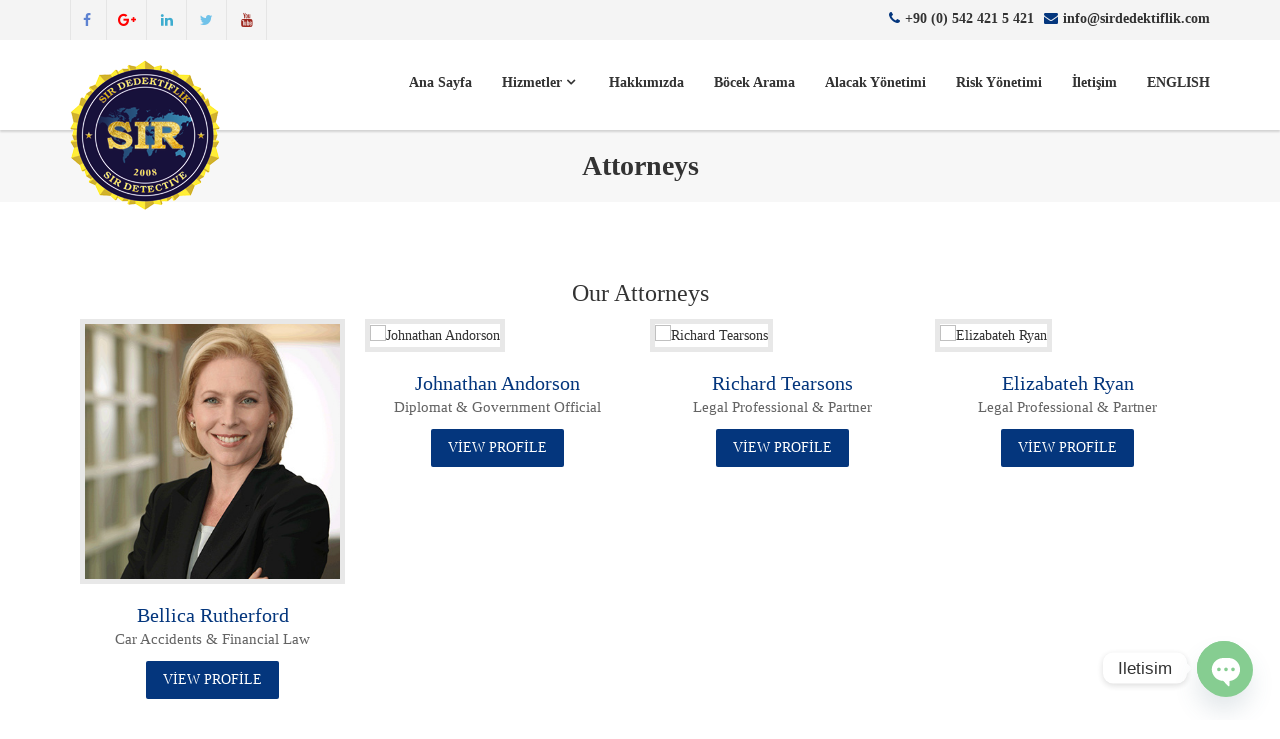

--- FILE ---
content_type: text/html; charset=UTF-8
request_url: https://sirdedektiflik.com/attorneys/
body_size: 12979
content:
<!DOCTYPE html>
<html class="no-js" lang="tr">

<head>
	<meta name="viewport" content="width=device-width, initial-scale=1, maximum-scale=1">
	<link rel="pingback" href="https://sirdedektiflik.com/xmlrpc.php" />
	<meta charset="UTF-8">

		
		<!--[if lt IE 9]>
		<script src="https://sirdedektiflik.com/wp-content/themes/barrister/js/html5.js"></script>
		<link rel="stylesheet" href="https://sirdedektiflik.com/wp-content/themes/barrister/css/ie8.css" type="text/css" media="screen">
	<![endif]-->
		<meta name='robots' content='index, follow, max-image-preview:large, max-snippet:-1, max-video-preview:-1' />

	<!-- This site is optimized with the Yoast SEO plugin v22.4 - https://yoast.com/wordpress/plugins/seo/ -->
	<title>Attorneys - Detectives in London</title>
	<link rel="canonical" href="https://sirdedektiflik.com/attorneys/" />
	<meta property="og:locale" content="tr_TR" />
	<meta property="og:type" content="article" />
	<meta property="og:title" content="Attorneys - Detectives in London" />
	<meta property="og:url" content="https://sirdedektiflik.com/attorneys/" />
	<meta property="og:site_name" content="Detectives in London" />
	<meta name="twitter:card" content="summary_large_image" />
	<script type="application/ld+json" class="yoast-schema-graph">{"@context":"https://schema.org","@graph":[{"@type":"WebPage","@id":"https://sirdedektiflik.com/attorneys/","url":"https://sirdedektiflik.com/attorneys/","name":"Attorneys - Detectives in London","isPartOf":{"@id":"https://sirdedektiflik.com/#website"},"datePublished":"2015-03-21T13:58:12+00:00","dateModified":"2015-03-21T13:58:12+00:00","breadcrumb":{"@id":"https://sirdedektiflik.com/attorneys/#breadcrumb"},"inLanguage":"tr","potentialAction":[{"@type":"ReadAction","target":["https://sirdedektiflik.com/attorneys/"]}]},{"@type":"BreadcrumbList","@id":"https://sirdedektiflik.com/attorneys/#breadcrumb","itemListElement":[{"@type":"ListItem","position":1,"name":"Ana sayfa","item":"https://sirdedektiflik.com/"},{"@type":"ListItem","position":2,"name":"Attorneys"}]},{"@type":"WebSite","@id":"https://sirdedektiflik.com/#website","url":"https://sirdedektiflik.com/","name":"Detectives in London","description":"","potentialAction":[{"@type":"SearchAction","target":{"@type":"EntryPoint","urlTemplate":"https://sirdedektiflik.com/?s={search_term_string}"},"query-input":"required name=search_term_string"}],"inLanguage":"tr"}]}</script>
	<!-- / Yoast SEO plugin. -->


<link rel='dns-prefetch' href='//maps.google.com' />
<link rel='dns-prefetch' href='//fonts.googleapis.com' />
<link rel="alternate" type="application/rss+xml" title="Detectives in London &raquo; akışı" href="https://sirdedektiflik.com/feed/" />
<link rel="alternate" type="application/rss+xml" title="Detectives in London &raquo; yorum akışı" href="https://sirdedektiflik.com/comments/feed/" />
<link rel="alternate" type="application/rss+xml" title="Detectives in London &raquo; Attorneys yorum akışı" href="https://sirdedektiflik.com/attorneys/feed/" />
<script type="text/javascript">
/* <![CDATA[ */
window._wpemojiSettings = {"baseUrl":"https:\/\/s.w.org\/images\/core\/emoji\/14.0.0\/72x72\/","ext":".png","svgUrl":"https:\/\/s.w.org\/images\/core\/emoji\/14.0.0\/svg\/","svgExt":".svg","source":{"concatemoji":"https:\/\/sirdedektiflik.com\/wp-includes\/js\/wp-emoji-release.min.js?ver=6.4.7"}};
/*! This file is auto-generated */
!function(i,n){var o,s,e;function c(e){try{var t={supportTests:e,timestamp:(new Date).valueOf()};sessionStorage.setItem(o,JSON.stringify(t))}catch(e){}}function p(e,t,n){e.clearRect(0,0,e.canvas.width,e.canvas.height),e.fillText(t,0,0);var t=new Uint32Array(e.getImageData(0,0,e.canvas.width,e.canvas.height).data),r=(e.clearRect(0,0,e.canvas.width,e.canvas.height),e.fillText(n,0,0),new Uint32Array(e.getImageData(0,0,e.canvas.width,e.canvas.height).data));return t.every(function(e,t){return e===r[t]})}function u(e,t,n){switch(t){case"flag":return n(e,"\ud83c\udff3\ufe0f\u200d\u26a7\ufe0f","\ud83c\udff3\ufe0f\u200b\u26a7\ufe0f")?!1:!n(e,"\ud83c\uddfa\ud83c\uddf3","\ud83c\uddfa\u200b\ud83c\uddf3")&&!n(e,"\ud83c\udff4\udb40\udc67\udb40\udc62\udb40\udc65\udb40\udc6e\udb40\udc67\udb40\udc7f","\ud83c\udff4\u200b\udb40\udc67\u200b\udb40\udc62\u200b\udb40\udc65\u200b\udb40\udc6e\u200b\udb40\udc67\u200b\udb40\udc7f");case"emoji":return!n(e,"\ud83e\udef1\ud83c\udffb\u200d\ud83e\udef2\ud83c\udfff","\ud83e\udef1\ud83c\udffb\u200b\ud83e\udef2\ud83c\udfff")}return!1}function f(e,t,n){var r="undefined"!=typeof WorkerGlobalScope&&self instanceof WorkerGlobalScope?new OffscreenCanvas(300,150):i.createElement("canvas"),a=r.getContext("2d",{willReadFrequently:!0}),o=(a.textBaseline="top",a.font="600 32px Arial",{});return e.forEach(function(e){o[e]=t(a,e,n)}),o}function t(e){var t=i.createElement("script");t.src=e,t.defer=!0,i.head.appendChild(t)}"undefined"!=typeof Promise&&(o="wpEmojiSettingsSupports",s=["flag","emoji"],n.supports={everything:!0,everythingExceptFlag:!0},e=new Promise(function(e){i.addEventListener("DOMContentLoaded",e,{once:!0})}),new Promise(function(t){var n=function(){try{var e=JSON.parse(sessionStorage.getItem(o));if("object"==typeof e&&"number"==typeof e.timestamp&&(new Date).valueOf()<e.timestamp+604800&&"object"==typeof e.supportTests)return e.supportTests}catch(e){}return null}();if(!n){if("undefined"!=typeof Worker&&"undefined"!=typeof OffscreenCanvas&&"undefined"!=typeof URL&&URL.createObjectURL&&"undefined"!=typeof Blob)try{var e="postMessage("+f.toString()+"("+[JSON.stringify(s),u.toString(),p.toString()].join(",")+"));",r=new Blob([e],{type:"text/javascript"}),a=new Worker(URL.createObjectURL(r),{name:"wpTestEmojiSupports"});return void(a.onmessage=function(e){c(n=e.data),a.terminate(),t(n)})}catch(e){}c(n=f(s,u,p))}t(n)}).then(function(e){for(var t in e)n.supports[t]=e[t],n.supports.everything=n.supports.everything&&n.supports[t],"flag"!==t&&(n.supports.everythingExceptFlag=n.supports.everythingExceptFlag&&n.supports[t]);n.supports.everythingExceptFlag=n.supports.everythingExceptFlag&&!n.supports.flag,n.DOMReady=!1,n.readyCallback=function(){n.DOMReady=!0}}).then(function(){return e}).then(function(){var e;n.supports.everything||(n.readyCallback(),(e=n.source||{}).concatemoji?t(e.concatemoji):e.wpemoji&&e.twemoji&&(t(e.twemoji),t(e.wpemoji)))}))}((window,document),window._wpemojiSettings);
/* ]]> */
</script>
<style id='wp-emoji-styles-inline-css' type='text/css'>

	img.wp-smiley, img.emoji {
		display: inline !important;
		border: none !important;
		box-shadow: none !important;
		height: 1em !important;
		width: 1em !important;
		margin: 0 0.07em !important;
		vertical-align: -0.1em !important;
		background: none !important;
		padding: 0 !important;
	}
</style>
<link rel='stylesheet' id='wp-block-library-css' href='https://sirdedektiflik.com/wp-includes/css/dist/block-library/style.min.css?ver=6.4.7' type='text/css' media='all' />
<style id='classic-theme-styles-inline-css' type='text/css'>
/*! This file is auto-generated */
.wp-block-button__link{color:#fff;background-color:#32373c;border-radius:9999px;box-shadow:none;text-decoration:none;padding:calc(.667em + 2px) calc(1.333em + 2px);font-size:1.125em}.wp-block-file__button{background:#32373c;color:#fff;text-decoration:none}
</style>
<style id='global-styles-inline-css' type='text/css'>
body{--wp--preset--color--black: #000000;--wp--preset--color--cyan-bluish-gray: #abb8c3;--wp--preset--color--white: #ffffff;--wp--preset--color--pale-pink: #f78da7;--wp--preset--color--vivid-red: #cf2e2e;--wp--preset--color--luminous-vivid-orange: #ff6900;--wp--preset--color--luminous-vivid-amber: #fcb900;--wp--preset--color--light-green-cyan: #7bdcb5;--wp--preset--color--vivid-green-cyan: #00d084;--wp--preset--color--pale-cyan-blue: #8ed1fc;--wp--preset--color--vivid-cyan-blue: #0693e3;--wp--preset--color--vivid-purple: #9b51e0;--wp--preset--gradient--vivid-cyan-blue-to-vivid-purple: linear-gradient(135deg,rgba(6,147,227,1) 0%,rgb(155,81,224) 100%);--wp--preset--gradient--light-green-cyan-to-vivid-green-cyan: linear-gradient(135deg,rgb(122,220,180) 0%,rgb(0,208,130) 100%);--wp--preset--gradient--luminous-vivid-amber-to-luminous-vivid-orange: linear-gradient(135deg,rgba(252,185,0,1) 0%,rgba(255,105,0,1) 100%);--wp--preset--gradient--luminous-vivid-orange-to-vivid-red: linear-gradient(135deg,rgba(255,105,0,1) 0%,rgb(207,46,46) 100%);--wp--preset--gradient--very-light-gray-to-cyan-bluish-gray: linear-gradient(135deg,rgb(238,238,238) 0%,rgb(169,184,195) 100%);--wp--preset--gradient--cool-to-warm-spectrum: linear-gradient(135deg,rgb(74,234,220) 0%,rgb(151,120,209) 20%,rgb(207,42,186) 40%,rgb(238,44,130) 60%,rgb(251,105,98) 80%,rgb(254,248,76) 100%);--wp--preset--gradient--blush-light-purple: linear-gradient(135deg,rgb(255,206,236) 0%,rgb(152,150,240) 100%);--wp--preset--gradient--blush-bordeaux: linear-gradient(135deg,rgb(254,205,165) 0%,rgb(254,45,45) 50%,rgb(107,0,62) 100%);--wp--preset--gradient--luminous-dusk: linear-gradient(135deg,rgb(255,203,112) 0%,rgb(199,81,192) 50%,rgb(65,88,208) 100%);--wp--preset--gradient--pale-ocean: linear-gradient(135deg,rgb(255,245,203) 0%,rgb(182,227,212) 50%,rgb(51,167,181) 100%);--wp--preset--gradient--electric-grass: linear-gradient(135deg,rgb(202,248,128) 0%,rgb(113,206,126) 100%);--wp--preset--gradient--midnight: linear-gradient(135deg,rgb(2,3,129) 0%,rgb(40,116,252) 100%);--wp--preset--font-size--small: 13px;--wp--preset--font-size--medium: 20px;--wp--preset--font-size--large: 36px;--wp--preset--font-size--x-large: 42px;--wp--preset--spacing--20: 0.44rem;--wp--preset--spacing--30: 0.67rem;--wp--preset--spacing--40: 1rem;--wp--preset--spacing--50: 1.5rem;--wp--preset--spacing--60: 2.25rem;--wp--preset--spacing--70: 3.38rem;--wp--preset--spacing--80: 5.06rem;--wp--preset--shadow--natural: 6px 6px 9px rgba(0, 0, 0, 0.2);--wp--preset--shadow--deep: 12px 12px 50px rgba(0, 0, 0, 0.4);--wp--preset--shadow--sharp: 6px 6px 0px rgba(0, 0, 0, 0.2);--wp--preset--shadow--outlined: 6px 6px 0px -3px rgba(255, 255, 255, 1), 6px 6px rgba(0, 0, 0, 1);--wp--preset--shadow--crisp: 6px 6px 0px rgba(0, 0, 0, 1);}:where(.is-layout-flex){gap: 0.5em;}:where(.is-layout-grid){gap: 0.5em;}body .is-layout-flow > .alignleft{float: left;margin-inline-start: 0;margin-inline-end: 2em;}body .is-layout-flow > .alignright{float: right;margin-inline-start: 2em;margin-inline-end: 0;}body .is-layout-flow > .aligncenter{margin-left: auto !important;margin-right: auto !important;}body .is-layout-constrained > .alignleft{float: left;margin-inline-start: 0;margin-inline-end: 2em;}body .is-layout-constrained > .alignright{float: right;margin-inline-start: 2em;margin-inline-end: 0;}body .is-layout-constrained > .aligncenter{margin-left: auto !important;margin-right: auto !important;}body .is-layout-constrained > :where(:not(.alignleft):not(.alignright):not(.alignfull)){max-width: var(--wp--style--global--content-size);margin-left: auto !important;margin-right: auto !important;}body .is-layout-constrained > .alignwide{max-width: var(--wp--style--global--wide-size);}body .is-layout-flex{display: flex;}body .is-layout-flex{flex-wrap: wrap;align-items: center;}body .is-layout-flex > *{margin: 0;}body .is-layout-grid{display: grid;}body .is-layout-grid > *{margin: 0;}:where(.wp-block-columns.is-layout-flex){gap: 2em;}:where(.wp-block-columns.is-layout-grid){gap: 2em;}:where(.wp-block-post-template.is-layout-flex){gap: 1.25em;}:where(.wp-block-post-template.is-layout-grid){gap: 1.25em;}.has-black-color{color: var(--wp--preset--color--black) !important;}.has-cyan-bluish-gray-color{color: var(--wp--preset--color--cyan-bluish-gray) !important;}.has-white-color{color: var(--wp--preset--color--white) !important;}.has-pale-pink-color{color: var(--wp--preset--color--pale-pink) !important;}.has-vivid-red-color{color: var(--wp--preset--color--vivid-red) !important;}.has-luminous-vivid-orange-color{color: var(--wp--preset--color--luminous-vivid-orange) !important;}.has-luminous-vivid-amber-color{color: var(--wp--preset--color--luminous-vivid-amber) !important;}.has-light-green-cyan-color{color: var(--wp--preset--color--light-green-cyan) !important;}.has-vivid-green-cyan-color{color: var(--wp--preset--color--vivid-green-cyan) !important;}.has-pale-cyan-blue-color{color: var(--wp--preset--color--pale-cyan-blue) !important;}.has-vivid-cyan-blue-color{color: var(--wp--preset--color--vivid-cyan-blue) !important;}.has-vivid-purple-color{color: var(--wp--preset--color--vivid-purple) !important;}.has-black-background-color{background-color: var(--wp--preset--color--black) !important;}.has-cyan-bluish-gray-background-color{background-color: var(--wp--preset--color--cyan-bluish-gray) !important;}.has-white-background-color{background-color: var(--wp--preset--color--white) !important;}.has-pale-pink-background-color{background-color: var(--wp--preset--color--pale-pink) !important;}.has-vivid-red-background-color{background-color: var(--wp--preset--color--vivid-red) !important;}.has-luminous-vivid-orange-background-color{background-color: var(--wp--preset--color--luminous-vivid-orange) !important;}.has-luminous-vivid-amber-background-color{background-color: var(--wp--preset--color--luminous-vivid-amber) !important;}.has-light-green-cyan-background-color{background-color: var(--wp--preset--color--light-green-cyan) !important;}.has-vivid-green-cyan-background-color{background-color: var(--wp--preset--color--vivid-green-cyan) !important;}.has-pale-cyan-blue-background-color{background-color: var(--wp--preset--color--pale-cyan-blue) !important;}.has-vivid-cyan-blue-background-color{background-color: var(--wp--preset--color--vivid-cyan-blue) !important;}.has-vivid-purple-background-color{background-color: var(--wp--preset--color--vivid-purple) !important;}.has-black-border-color{border-color: var(--wp--preset--color--black) !important;}.has-cyan-bluish-gray-border-color{border-color: var(--wp--preset--color--cyan-bluish-gray) !important;}.has-white-border-color{border-color: var(--wp--preset--color--white) !important;}.has-pale-pink-border-color{border-color: var(--wp--preset--color--pale-pink) !important;}.has-vivid-red-border-color{border-color: var(--wp--preset--color--vivid-red) !important;}.has-luminous-vivid-orange-border-color{border-color: var(--wp--preset--color--luminous-vivid-orange) !important;}.has-luminous-vivid-amber-border-color{border-color: var(--wp--preset--color--luminous-vivid-amber) !important;}.has-light-green-cyan-border-color{border-color: var(--wp--preset--color--light-green-cyan) !important;}.has-vivid-green-cyan-border-color{border-color: var(--wp--preset--color--vivid-green-cyan) !important;}.has-pale-cyan-blue-border-color{border-color: var(--wp--preset--color--pale-cyan-blue) !important;}.has-vivid-cyan-blue-border-color{border-color: var(--wp--preset--color--vivid-cyan-blue) !important;}.has-vivid-purple-border-color{border-color: var(--wp--preset--color--vivid-purple) !important;}.has-vivid-cyan-blue-to-vivid-purple-gradient-background{background: var(--wp--preset--gradient--vivid-cyan-blue-to-vivid-purple) !important;}.has-light-green-cyan-to-vivid-green-cyan-gradient-background{background: var(--wp--preset--gradient--light-green-cyan-to-vivid-green-cyan) !important;}.has-luminous-vivid-amber-to-luminous-vivid-orange-gradient-background{background: var(--wp--preset--gradient--luminous-vivid-amber-to-luminous-vivid-orange) !important;}.has-luminous-vivid-orange-to-vivid-red-gradient-background{background: var(--wp--preset--gradient--luminous-vivid-orange-to-vivid-red) !important;}.has-very-light-gray-to-cyan-bluish-gray-gradient-background{background: var(--wp--preset--gradient--very-light-gray-to-cyan-bluish-gray) !important;}.has-cool-to-warm-spectrum-gradient-background{background: var(--wp--preset--gradient--cool-to-warm-spectrum) !important;}.has-blush-light-purple-gradient-background{background: var(--wp--preset--gradient--blush-light-purple) !important;}.has-blush-bordeaux-gradient-background{background: var(--wp--preset--gradient--blush-bordeaux) !important;}.has-luminous-dusk-gradient-background{background: var(--wp--preset--gradient--luminous-dusk) !important;}.has-pale-ocean-gradient-background{background: var(--wp--preset--gradient--pale-ocean) !important;}.has-electric-grass-gradient-background{background: var(--wp--preset--gradient--electric-grass) !important;}.has-midnight-gradient-background{background: var(--wp--preset--gradient--midnight) !important;}.has-small-font-size{font-size: var(--wp--preset--font-size--small) !important;}.has-medium-font-size{font-size: var(--wp--preset--font-size--medium) !important;}.has-large-font-size{font-size: var(--wp--preset--font-size--large) !important;}.has-x-large-font-size{font-size: var(--wp--preset--font-size--x-large) !important;}
.wp-block-navigation a:where(:not(.wp-element-button)){color: inherit;}
:where(.wp-block-post-template.is-layout-flex){gap: 1.25em;}:where(.wp-block-post-template.is-layout-grid){gap: 1.25em;}
:where(.wp-block-columns.is-layout-flex){gap: 2em;}:where(.wp-block-columns.is-layout-grid){gap: 2em;}
.wp-block-pullquote{font-size: 1.5em;line-height: 1.6;}
</style>
<link rel='stylesheet' id='chaty-front-css-css' href='https://sirdedektiflik.com/wp-content/plugins/chaty/css/chaty-front.min.css?ver=3.3.61741609206' type='text/css' media='all' />
<link rel='stylesheet' id='contact-form-7-css' href='https://sirdedektiflik.com/wp-content/plugins/contact-form-7/includes/css/styles.css?ver=5.9.2' type='text/css' media='all' />
<link rel='stylesheet' id='rs-plugin-settings-css' href='https://sirdedektiflik.com/wp-content/plugins/revslider/public/assets/css/settings.css?ver=5.4.7.3' type='text/css' media='all' />
<style id='rs-plugin-settings-inline-css' type='text/css'>
#rs-demo-id {}
</style>
<link rel='stylesheet' id='themeplaza_faq-css' href='https://sirdedektiflik.com/wp-content/plugins/barrister-faq/assets/css/themeplaza_faq.css?ver=1.0.0' type='text/css' media='all' />
<link rel='stylesheet' id='themeplaza_portfolio-css' href='https://sirdedektiflik.com/wp-content/plugins/barrister-portfolio/assets/css/themeplaza_portfolio.css?ver=1.0.0' type='text/css' media='all' />
<link rel='stylesheet' id='themeplaza_slider-css' href='https://sirdedektiflik.com/wp-content/plugins/barrister-slider/assets/css/themeplaza_slider.css?ver=1.0.0' type='text/css' media='all' />
<link rel='stylesheet' id='themeplaza_slider_flex-css' href='https://sirdedektiflik.com/wp-content/plugins/barrister-slider/assets/css/flexslider.css?ver=1.0.0' type='text/css' media='all' />
<link rel='stylesheet' id='plugin-styles-css' href='https://sirdedektiflik.com/wp-content/themes/barrister/css/plugins.css?ver=6.4.7' type='text/css' media='all' />
<link rel='stylesheet' id='main-styles-css' href='https://sirdedektiflik.com/wp-content/themes/barrister/style.css?ver=6.4.7' type='text/css' media='all' />
<link rel='stylesheet' id='dynamic-styles-css' href='https://sirdedektiflik.com/wp-content/themes/barrister/css/dynamic-styles.php?ver=6.4.7' type='text/css' media='all' />
<link rel='stylesheet' id='barrister-fonts-css' href='//fonts.googleapis.com/css?family=Source+Sans+Pro%3A400%2C600%2C700%7CDroid+Serif%3A400%2C700%7CLora%3A400%2C700%2C400italic%2C700italic&#038;ver=1.0.0#038;subset=latin,%20latin-ext,%20greek' type='text/css' media='all' />
<link rel='stylesheet' id='newsletter-css' href='https://sirdedektiflik.com/wp-content/plugins/newsletter/style.css?ver=8.2.1' type='text/css' media='all' />
<link rel='stylesheet' id='js_composer_front-css' href='https://sirdedektiflik.com/wp-content/plugins/js_composer/assets/css/js_composer.min.css?ver=5.4.7' type='text/css' media='all' />
<script type="text/javascript" src="https://sirdedektiflik.com/wp-includes/js/jquery/jquery.min.js?ver=3.7.1" id="jquery-core-js"></script>
<script type="text/javascript" src="https://sirdedektiflik.com/wp-includes/js/jquery/jquery-migrate.min.js?ver=3.4.1" id="jquery-migrate-js"></script>
<script type="text/javascript" src="https://sirdedektiflik.com/wp-content/plugins/revslider/public/assets/js/jquery.themepunch.tools.min.js?ver=5.4.7.3" id="tp-tools-js"></script>
<script type="text/javascript" src="https://sirdedektiflik.com/wp-content/plugins/revslider/public/assets/js/jquery.themepunch.revolution.min.js?ver=5.4.7.3" id="revmin-js"></script>
<script type="text/javascript" src="https://sirdedektiflik.com/wp-content/themes/barrister/js/bootstrap.min.js?ver=3.0.1" id="bootstrap-js"></script>
<script type="text/javascript" src="https://sirdedektiflik.com/wp-content/themes/barrister/js/jquery.easing.1.3.js?ver=6.4.7" id="jquery-easing-js"></script>
<script type="text/javascript" src="https://maps.google.com/maps/api/js?key&amp;ver=3.2" id="Google-map-api-js"></script>
<script type="text/javascript" src="https://sirdedektiflik.com/wp-content/themes/barrister/js/gmap3.min.js?ver=3.2" id="Google-map-js"></script>
<link rel="https://api.w.org/" href="https://sirdedektiflik.com/wp-json/" /><link rel="alternate" type="application/json" href="https://sirdedektiflik.com/wp-json/wp/v2/pages/2083" /><link rel="EditURI" type="application/rsd+xml" title="RSD" href="https://sirdedektiflik.com/xmlrpc.php?rsd" />
<meta name="generator" content="WordPress 6.4.7" />
<link rel='shortlink' href='https://sirdedektiflik.com/?p=2083' />
<link rel="alternate" type="application/json+oembed" href="https://sirdedektiflik.com/wp-json/oembed/1.0/embed?url=https%3A%2F%2Fsirdedektiflik.com%2Fattorneys%2F" />
<link rel="alternate" type="text/xml+oembed" href="https://sirdedektiflik.com/wp-json/oembed/1.0/embed?url=https%3A%2F%2Fsirdedektiflik.com%2Fattorneys%2F&#038;format=xml" />
<style type="text/css">					 	
																			/****************** MAIN NAVIGATION *******************/
		
								
												
						body, p, li, #main-container, .main-container, .home-content .acc-shortcode .panel-body{
			font-family:Tahoma !important;											}
								a.logo-holder{
			font-family:Tahoma !important;														}
						ul.navbar-nav > li > a{
			font-family:Tahoma !important;											}
						h1, #main-container h1{
			font-family:Tahoma !important;														}
						h2, #main-container h2{
			font-family:Tahoma !important;														}
						h3, #main-container h3{
			font-family:Tahoma !important;														}	
						h4, #main-container h4{
			font-family:Tahoma !important;														}
						h5, #main-container h5{
			font-family:Tahoma !important;														}
						h6, #main-container h6{
			font-family:Tahoma !important;														}
				
				.banner-title-content h2{
			font-family:Tahoma !important;														}
						.breadcrumb li, .breadcrumb li a{
			font-family:Tahoma !important;														}
		.breadcrumb li + li:before{
														}
						.sidebar h3.widget-title{
			font-family:Tahoma !important;														}
						.footer-title{
			font-family:Tahoma !important;														}
		</style><style type="text/css">.recentcomments a{display:inline !important;padding:0 !important;margin:0 !important;}</style><meta name="generator" content="Powered by WPBakery Page Builder - drag and drop page builder for WordPress."/>
<!--[if lte IE 9]><link rel="stylesheet" type="text/css" href="https://sirdedektiflik.com/wp-content/plugins/js_composer/assets/css/vc_lte_ie9.min.css" media="screen"><![endif]--><meta name="generator" content="Powered by Slider Revolution 5.4.7.3 - responsive, Mobile-Friendly Slider Plugin for WordPress with comfortable drag and drop interface." />
<link rel="icon" href="https://sirdedektiflik.com/wp-content/uploads/2019/03/sir-dedektiflik-logo.png" sizes="32x32" />
<link rel="icon" href="https://sirdedektiflik.com/wp-content/uploads/2019/03/sir-dedektiflik-logo.png" sizes="192x192" />
<link rel="apple-touch-icon" href="https://sirdedektiflik.com/wp-content/uploads/2019/03/sir-dedektiflik-logo.png" />
<meta name="msapplication-TileImage" content="https://sirdedektiflik.com/wp-content/uploads/2019/03/sir-dedektiflik-logo.png" />
<script type="text/javascript">function setREVStartSize(e){									
						try{ e.c=jQuery(e.c);var i=jQuery(window).width(),t=9999,r=0,n=0,l=0,f=0,s=0,h=0;
							if(e.responsiveLevels&&(jQuery.each(e.responsiveLevels,function(e,f){f>i&&(t=r=f,l=e),i>f&&f>r&&(r=f,n=e)}),t>r&&(l=n)),f=e.gridheight[l]||e.gridheight[0]||e.gridheight,s=e.gridwidth[l]||e.gridwidth[0]||e.gridwidth,h=i/s,h=h>1?1:h,f=Math.round(h*f),"fullscreen"==e.sliderLayout){var u=(e.c.width(),jQuery(window).height());if(void 0!=e.fullScreenOffsetContainer){var c=e.fullScreenOffsetContainer.split(",");if (c) jQuery.each(c,function(e,i){u=jQuery(i).length>0?u-jQuery(i).outerHeight(!0):u}),e.fullScreenOffset.split("%").length>1&&void 0!=e.fullScreenOffset&&e.fullScreenOffset.length>0?u-=jQuery(window).height()*parseInt(e.fullScreenOffset,0)/100:void 0!=e.fullScreenOffset&&e.fullScreenOffset.length>0&&(u-=parseInt(e.fullScreenOffset,0))}f=u}else void 0!=e.minHeight&&f<e.minHeight&&(f=e.minHeight);e.c.closest(".rev_slider_wrapper").css({height:f})					
						}catch(d){console.log("Failure at Presize of Slider:"+d)}						
					};</script>
<style type="text/css" data-type="vc_shortcodes-custom-css">.vc_custom_1429690604125{margin-bottom: 0px !important;}.vc_custom_1429690856486{margin-bottom: 0px !important;}.vc_custom_1429691248645{margin-bottom: 0px !important;}</style><noscript><style type="text/css"> .wpb_animate_when_almost_visible { opacity: 1; }</style></noscript></head>

<body data-rsssl=1 class="page-template page-template-page-fluid page-template-page-fluid-php page page-id-2083 do-etfw wpb-js-composer js-comp-ver-5.4.7 vc_responsive">
		<div class="body-inner  ">
				<header id="header" class="header fixed-top">
					<div id="top-bar" class="top-bar">
								<div class="container">
					<div class="row">
						<div class="col-md-6 col-sm-6 col-xs-6 left-top-sidebar">
															<div class="topbar-sidebar"><ul class="top-social"><li><a href="#"   title="Facebook"><i class="fa fa-facebook"></i></a></li>
<li><a href="#"   title="Google-plus"><i class="fa fa-google-plus"></i></a></li>
<li><a href="#"   title="Linkedin"><i class="fa fa-linkedin"></i></a></li>
<li><a href="#"   title="Twitter"><i class="fa fa-twitter"></i></a></li>
<li><a href="#"   title="Youtube"><i class="fa fa-youtube"></i></a></li></ul></div>													</div>
						<div class="col-md-6 col-sm-6 col-xs-6 right-top-sidebar">
															<div class="topbar-sidebar">			<div class="textwidget"><ul class="contact-shortcode contact-horizontal   "><li><a href="tel:+90 (0) 542 421 5 421"><i class="fa fa-phone"></i>+90 (0) 542 421 5 421</a></li><li><a href="mailto:info@sirdedektiflik.com"><i class="fa fa-envelope"></i>info@sirdedektiflik.com</a></li></ul>
</div>
		</div>													</div>
					</div><!-- Row end -->
				</div><!-- Container end -->
			</div><!-- Top bar end -->
		               
		<!-- Navigation start -->
		<div class="navbar ts-mainnav">
			<div class="container">
				<!-- Logo start -->
				<div class="navbar-header">
				    <button type="button" class="navbar-toggle" data-toggle="collapse" data-target=".navbar-collapse">
				        <span class="sr-only">Menu</span>
				        <span class="icon-bar"></span>
				        <span class="icon-bar"></span>
				        <span class="icon-bar"></span>
				    </button>
				    <div class="navbar-brand">
					  						<a href="https://sirdedektiflik.com" class="logo-holder">
															<img src="https://www.sirdedektiflik.com/wp-content/uploads/2019/03/sir-dedektiflik-logo.png" alt="Detectives in London" id="logo-image" />
													</a>
				    </div>                   
				</div><!--/ Logo end -->
				
				<nav class="collapse navbar-collapse navbar-right">
				
                   <div class="menu-menumain-container"><ul id="menu-menumain" class="nav navbar-nav"><li id="menu-item-2484" class="menu-item menu-item-type-post_type menu-item-object-page menu-item-home menu-item-2484"><a  title="Ana Sayfa" href="https://sirdedektiflik.com/">Ana Sayfa<span></span></a></li>
<li id="menu-item-2485" class="menu-item menu-item-type-custom menu-item-object-custom menu-item-has-children menu-item-2485 dropdown"><a  title="Hizmetler" data-toggle="dropdown" class="dropdown-toggle">Hizmetler <i class="fa fa-angle-down"></i></a>
<ul class="dropdown-menu">
	<li id="menu-item-2491" class="menu-item menu-item-type-post_type menu-item-object-page menu-item-2491"><a  title="Bireysel Hizmetler" href="https://sirdedektiflik.com/bireysel-hizmetler/">Bireysel Hizmetler<span></span></a></li>
	<li id="menu-item-2490" class="menu-item menu-item-type-post_type menu-item-object-page menu-item-2490"><a  title="Kurumsal Hizmetler" href="https://sirdedektiflik.com/kurumsal-hizmetler/">Kurumsal Hizmetler<span></span></a></li>
	<li id="menu-item-3140" class="menu-item menu-item-type-post_type menu-item-object-page menu-item-3140"><a  title="Adli Muhasebe" href="https://sirdedektiflik.com/adli-muhasebe/">Adli Muhasebe<span></span></a></li>
	<li id="menu-item-2489" class="menu-item menu-item-type-post_type menu-item-object-page menu-item-2489"><a  title="Online Araştırmalar" href="https://sirdedektiflik.com/online-investigation/">Online Araştırmalar<span></span></a></li>
	<li id="menu-item-2488" class="menu-item menu-item-type-post_type menu-item-object-page menu-item-2488"><a  title="Kayıp Kişi Araştırması" href="https://sirdedektiflik.com/kayip-kisi-arastirmasi/">Kayıp Kişi Araştırması<span></span></a></li>
	<li id="menu-item-2494" class="menu-item menu-item-type-post_type menu-item-object-page menu-item-2494"><a  title="Hukuksal Destek" href="https://sirdedektiflik.com/hukusal-destek/">Hukuksal Destek<span></span></a></li>
</ul>
</li>
<li id="menu-item-2492" class="menu-item menu-item-type-post_type menu-item-object-page menu-item-2492"><a  title="Hakkımızda" href="https://sirdedektiflik.com/hakkimizda/">Hakkımızda<span></span></a></li>
<li id="menu-item-2487" class="menu-item menu-item-type-post_type menu-item-object-page menu-item-2487"><a  title="Böcek Arama" href="https://sirdedektiflik.com/bocek-arama-ve-tscm-hizmetleri/">Böcek Arama<span></span></a></li>
<li id="menu-item-3025" class="menu-item menu-item-type-post_type menu-item-object-page menu-item-3025"><a  title="Alacak Yönetimi" href="https://sirdedektiflik.com/alacak-yonetimi/">Alacak Yönetimi<span></span></a></li>
<li id="menu-item-3024" class="menu-item menu-item-type-post_type menu-item-object-page menu-item-3024"><a  title="Risk Yönetimi" href="https://sirdedektiflik.com/risk-yonetimi/">Risk Yönetimi<span></span></a></li>
<li id="menu-item-2496" class="menu-item menu-item-type-post_type menu-item-object-page menu-item-2496"><a  title="İletişim" href="https://sirdedektiflik.com/iletisim/">İletişim<span></span></a></li>
<li id="menu-item-2525" class="menu-item menu-item-type-custom menu-item-object-custom menu-item-2525"><a  title="ENGLISH" href="http://www.detectivesinlondon.co.uk">ENGLISH<span></span></a></li>
</ul></div>            

				</nav><!--/ Navigation end -->
				
			</div><!--/ Container end -->
		</div> <!-- Navbar end -->
       
    </header> <!--Header-->

<div id="banner-area" class="top-gap">
	<div class="banner-title-content">
		<div class="text-center">
				
				<h2>
					Attorneys		
				</h2>
											<ul class="breadcrumb"><li><a href="https://sirdedektiflik.com">Home</a></li><li>Attorneys </li></ul>					</div>	
	</div>	
 </div>
<section class="row no-padding home-content">
				<div class="col-md-12 home-main-content" >
							<div class="container nosidespadding"><div class="vc_row wpb_row vc_row-fluid vc_custom_1429690604125"><div class="wpb_column vc_column_container vc_col-sm-12"><div class="vc_column-inner "><div class="wpb_wrapper"><div class="vc_empty_space"   style="height: 55px" ><span class="vc_empty_space_inner"></span></div>
<h3 class=" text-center  ">Our Attorneys</h3><div id="carousel-16854" class="content-slider owl-carousel owl-theme   " >
						<div class="item"><div class="team-carousel team-wrapper   ">
					<div class="team-img-wrapper">
						<div class="team-img-wrapper-hover">
							<div class="social-icons"><a href="#" title="Google+"><i class="fa fa-google-plus"></i></a><a href="#" title="Twitter"><i class="fa fa-twitter"></i></a><a href="#" title="Facebook"><i class="fa fa-facebook "></i></a></div>
						</div>
						<img decoding="async" alt="Bellica Rutherford" src="https://sirdedektiflik.com/wp-content/uploads/2015/03/img1.jpg">
					</div>
					<div class="team-content">
						<h3 class="ts-name">Bellica Rutherford</h3>
						<p class="ts-designation">Car Accidents &amp; Financial Law</p>
						<a class="readmore" href="http://barrister.weblusive-themes.com/?page_id=2173">View Profile</a>
					</div>
				</div></div>
<div class="item"><div class="team-carousel team-wrapper   ">
					<div class="team-img-wrapper">
						<div class="team-img-wrapper-hover">
							<div class="social-icons"><a href="#" title="Google+"><i class="fa fa-google-plus"></i></a><a href="#" title="Twitter"><i class="fa fa-twitter"></i></a><a href="#" title="Facebook"><i class="fa fa-facebook "></i></a></div>
						</div>
						<img decoding="async" alt="Johnathan Andorson" src="">
					</div>
					<div class="team-content">
						<h3 class="ts-name">Johnathan Andorson</h3>
						<p class="ts-designation">Diplomat &amp; Government Official</p>
						<a class="readmore" href="#">View Profile</a>
					</div>
				</div></div>
<div class="item"><div class="team-carousel team-wrapper   ">
					<div class="team-img-wrapper">
						<div class="team-img-wrapper-hover">
							<div class="social-icons"><a href="#" title="Google+"><i class="fa fa-google-plus"></i></a><a href="#" title="Twitter"><i class="fa fa-twitter"></i></a><a href="#" title="Facebook"><i class="fa fa-facebook "></i></a></div>
						</div>
						<img decoding="async" alt="Richard Tearsons" src="">
					</div>
					<div class="team-content">
						<h3 class="ts-name">Richard Tearsons</h3>
						<p class="ts-designation">Legal Professional &amp; Partner</p>
						<a class="readmore" href="#">View Profile</a>
					</div>
				</div></div>
<div class="item"><div class="team-carousel team-wrapper   ">
					<div class="team-img-wrapper">
						<div class="team-img-wrapper-hover">
							<div class="social-icons"><a href="#" title="Google+"><i class="fa fa-google-plus"></i></a><a href="#" title="Twitter"><i class="fa fa-twitter"></i></a><a href="#" title="Facebook"><i class="fa fa-facebook "></i></a></div>
						</div>
						<img decoding="async" alt="Elizabateh Ryan" src="">
					</div>
					<div class="team-content">
						<h3 class="ts-name">Elizabateh Ryan</h3>
						<p class="ts-designation">Legal Professional &amp; Partner</p>
						<a class="readmore" href="#">View Profile</a>
					</div>
				</div></div>
<div class="item"><div class="team-carousel team-wrapper   ">
					<div class="team-img-wrapper">
						<div class="team-img-wrapper-hover">
							<div class="social-icons"><a href="#" title="Google+"><i class="fa fa-google-plus"></i></a><a href="#" title="Twitter"><i class="fa fa-twitter"></i></a><a href="#" title="Facebook"><i class="fa fa-facebook "></i></a></div>
						</div>
						<img decoding="async" alt="Erick Buldozer" src="">
					</div>
					<div class="team-content">
						<h3 class="ts-name">Erick Buldozer</h3>
						<p class="ts-designation">Legal Professional</p>
						<a class="readmore" href="#">View Profile</a>
					</div>
				</div></div>
<div class="item"><div class="team-carousel team-wrapper   ">
					<div class="team-img-wrapper">
						<div class="team-img-wrapper-hover">
							<div class="social-icons"><a href="#" title="Google+"><i class="fa fa-google-plus"></i></a><a href="#" title="Twitter"><i class="fa fa-twitter"></i></a><a href="#" title="Facebook"><i class="fa fa-facebook "></i></a></div>
						</div>
						<img decoding="async" alt="Kelly Liottee" src="">
					</div>
					<div class="team-content">
						<h3 class="ts-name">Kelly Liottee</h3>
						<p class="ts-designation">Sr. Advocate</p>
						<a class="readmore" href="#">View Profile</a>
					</div>
				</div></div>
				</div><script type="text/javascript">
				jQuery(document).ready(function(){
					jQuery("#carousel-16854").owlCarousel({
						navigation : false, // Show next and prev buttons
						navigationText: ["<i class=\"fa fa-angle-left\"></i>","<i class=\"fa fa-angle-right\"></i>"],
						slideSpeed : 800,
						pagination:false,
						items : 4,
						rewindNav: true,
						itemsDesktop : [1199,3],
						itemsDesktopSmall : [979,3],
						stopOnHover:true,})})
			</script><div class="vc_empty_space"   style="height: 55px" ><span class="vc_empty_space_inner"></span></div>
<h3 class=" text-center  ">Our Partners</h3><div id="carousel-5573" class="content-slider owl-carousel owl-theme   " >
						<div class="item"><div class="team-carousel team-wrapper   ">
					<div class="team-img-wrapper">
						<div class="team-img-wrapper-hover">
							<div class="social-icons"><a href="#" title="Google+"><i class="fa fa-google-plus"></i></a><a href="#" title="Twitter"><i class="fa fa-twitter"></i></a><a href="#" title="Facebook"><i class="fa fa-facebook "></i></a></div>
						</div>
						<img decoding="async" alt="Kelly Liottee" src="">
					</div>
					<div class="team-content">
						<h3 class="ts-name">Kelly Liottee</h3>
						<p class="ts-designation">Sr. Advocate</p>
						<a class="readmore" href="http://barrister.weblusive-themes.com/?page_id=2175">View Profile</a>
					</div>
				</div></div>
<div class="item"><div class="team-carousel team-wrapper   ">
					<div class="team-img-wrapper">
						<div class="team-img-wrapper-hover">
							<div class="social-icons"><a href="#" title="Google+"><i class="fa fa-google-plus"></i></a><a href="#" title="Twitter"><i class="fa fa-twitter"></i></a><a href="#" title="Facebook"><i class="fa fa-facebook "></i></a></div>
						</div>
						<img decoding="async" alt="Erick Buldozer" src="">
					</div>
					<div class="team-content">
						<h3 class="ts-name">Erick Buldozer</h3>
						<p class="ts-designation">Legal Professional</p>
						<a class="readmore" href="#">View Profile</a>
					</div>
				</div></div>
<div class="item"><div class="team-carousel team-wrapper   ">
					<div class="team-img-wrapper">
						<div class="team-img-wrapper-hover">
							<div class="social-icons"><a href="#" title="Google+"><i class="fa fa-google-plus"></i></a><a href="#" title="Twitter"><i class="fa fa-twitter"></i></a><a href="#" title="Facebook"><i class="fa fa-facebook "></i></a></div>
						</div>
						<img decoding="async" alt="Elizabateh Ryan" src="https://sirdedektiflik.com/wp-content/uploads/2015/03/img1.jpg">
					</div>
					<div class="team-content">
						<h3 class="ts-name">Elizabateh Ryan</h3>
						<p class="ts-designation">Legal Professional &amp; Partner</p>
						<a class="readmore" href="#">View Profile</a>
					</div>
				</div></div>
<div class="item"><div class="team-carousel team-wrapper   ">
					<div class="team-img-wrapper">
						<div class="team-img-wrapper-hover">
							<div class="social-icons"><a href="#" title="Google+"><i class="fa fa-google-plus"></i></a><a href="#" title="Twitter"><i class="fa fa-twitter"></i></a><a href="#" title="Facebook"><i class="fa fa-facebook "></i></a></div>
						</div>
						<img decoding="async" alt="Richard Tearsons" src="">
					</div>
					<div class="team-content">
						<h3 class="ts-name">Richard Tearsons</h3>
						<p class="ts-designation">Legal Professional &amp; Partner</p>
						<a class="readmore" href="#">View Profile</a>
					</div>
				</div></div>
<div class="item"><div class="team-carousel team-wrapper   ">
					<div class="team-img-wrapper">
						<div class="team-img-wrapper-hover">
							<div class="social-icons"><a href="#" title="Google+"><i class="fa fa-google-plus"></i></a><a href="#" title="Twitter"><i class="fa fa-twitter"></i></a><a href="#" title="Facebook"><i class="fa fa-facebook "></i></a></div>
						</div>
						<img decoding="async" alt="Johnathan Andorson" src="">
					</div>
					<div class="team-content">
						<h3 class="ts-name">Johnathan Andorson</h3>
						<p class="ts-designation">Diplomat &amp; Government Official</p>
						<a class="readmore" href="#">View Profile</a>
					</div>
				</div></div>
<div class="item"><div class="team-carousel team-wrapper   ">
					<div class="team-img-wrapper">
						<div class="team-img-wrapper-hover">
							<div class="social-icons"><a href="#" title="Google+"><i class="fa fa-google-plus"></i></a><a href="#" title="Twitter"><i class="fa fa-twitter"></i></a><a href="#" title="Facebook"><i class="fa fa-facebook "></i></a></div>
						</div>
						<img decoding="async" alt="Bellica Rutherford" src="">
					</div>
					<div class="team-content">
						<h3 class="ts-name">Bellica Rutherford</h3>
						<p class="ts-designation">Car Accidents &amp; Financial Law</p>
						<a class="readmore" href="#">View Profile</a>
					</div>
				</div></div>
				</div><script type="text/javascript">
				jQuery(document).ready(function(){
					jQuery("#carousel-5573").owlCarousel({
						navigation : false, // Show next and prev buttons
						navigationText: ["<i class=\"fa fa-angle-left\"></i>","<i class=\"fa fa-angle-right\"></i>"],
						slideSpeed : 800,
						pagination:false,
						items : 4,
						rewindNav: true,
						itemsDesktop : [1199,3],
						itemsDesktopSmall : [979,3],
						stopOnHover:true,})})
			</script><div class="vc_empty_space"   style="height: 55px" ><span class="vc_empty_space_inner"></span></div>
</div></div></div></div></div><div class="vc_row wpb_row vc_row-fluid vc_custom_1429690856486"><div class="wpb_column vc_column_container vc_col-sm-12"><div class="vc_column-inner "><div class="wpb_wrapper"><div class="fullsize fullsize-background row notopborder nobottomborder  " style=" background-image:url(https://sirdedektiflik.com/wp-content/uploads/2015/03/p1-2.png) !important; background-repeat:repeat !important;  padding-top:5px !Important; padding-bottom:5px !Important"><div class="vc_row wpb_row vc_inner vc_row-fluid container vc_custom_1429691248645"><div class="wpb_column vc_column_container vc_col-sm-7"><div class="vc_column-inner "><div class="wpb_wrapper"><h2 class="   ">Speak with Our Professionals Now</h2></div></div></div><div class="wpb_column vc_column_container vc_col-sm-5"><div class="vc_column-inner "><div class="wpb_wrapper"><h2 class=" text-right  ">Call (027) 728-98765</h2></div></div></div></div></div><script>
			jQuery(function(){
				jQuery("#ytvideo11915").mb_YTPlayer();
			});
			</script></div></div></div></div>
								
		</div>
		</section>             
<footer id="footer" class="footer">
	<div class="container">
		<div class="row footerWidget">
		<div class="col-md-3"><div class="footer-widget"><h3 class="footer-title">Bursa Ofis</h3>			<div class="textwidget"><ul class="contact-shortcode contact-vertical color-white  "><li><i class="fa fa-home"></i>Alacamescit, İnönü Cad. No:17, 16020 Osmangazi/Bursa, Türkiye</li><li><a href="tel:+90 542 421 5 421"><i class="fa fa-phone"></i>+90 542 421 5 421</a></li><li><a href="mailto: info@sirdedektiflik.com"><i class="fa fa-envelope"></i> info@sirdedektiflik.com</a></li><li><a href=" https://www.sirdedektiflik.com"><i class="fa fa-link"></i> https://www.sirdedektiflik.com</a></li><li><i class="fa fa-compass"></i>P.tesi-Cuma : 9.00- 17.00<br />
C.tesi-Pazar : Sadece Randevu ile<br />
</li></ul>
</div>
		</div></div><div class="col-md-3"><div class="footer-widget"><h3 class="footer-title">Antalya Ofis</h3>			<div class="textwidget"><ul class="contact-shortcode contact-vertical color-white  "><li><i class="fa fa-home"></i>Üçgen, 96. Sk. 8 B, 07040 Muratpaşa/Antalya, Türkiye</li><li><a href="tel:+90 (0) 242 413 4 413"><i class="fa fa-phone"></i>+90 (0) 242 413 4 413</a></li><li><a href="mailto: info@sirdedektiflik.com"><i class="fa fa-envelope"></i> info@sirdedektiflik.com</a></li><li><a href=" https://www.sirdedektiflik.com"><i class="fa fa-link"></i> https://www.sirdedektiflik.com</a></li><li><i class="fa fa-compass"></i>P.tesi-Cuma : 9.00- 17.00<br />
C.tesi-Pazar : Sadece Randevu ile</li></ul>
</div>
		</div></div><div class="col-md-3"><div class="footer-widget"><h3 class="footer-title">Muğla Ofis</h3>			<div class="textwidget"><ul class="contact-shortcode contact-vertical color-white  "><li><i class="fa fa-home"></i>Tuzla Mahallesi Sadi Pekin Cad. No:26/A Fethiye/Muğla Türkiye</li><li><a href="tel:+90 (0) 542 421 5 421"><i class="fa fa-phone"></i>+90 (0) 542 421 5 421</a></li><li><a href="mailto: info@sirdedektiflik.com"><i class="fa fa-envelope"></i> info@sirdedektiflik.com</a></li><li><a href=" https://www.sirdedektiflik.com"><i class="fa fa-link"></i> https://www.sirdedektiflik.com</a></li><li><i class="fa fa-compass"></i>P.tesi-Cuma : 9.00- 17.00<br />
C.tesi-Pazar : Sadece Randevu ile<br />
</li></ul>
</div>
		</div></div><div class="col-md-3"><div class="footer-widget"><h3 class="footer-title">Londra Ofis</h3>			<div class="textwidget"><ul class="contact-shortcode contact-vertical color-white  "><li><i class="fa fa-home"></i>27A Westbury Avenue<br />London N22 6BS</li><li><a href="tel:+44 (0) 20 3633 4119"><i class="fa fa-phone"></i>+44 (0) 20 3633 4119</a></li><li><a href="mailto: info@detectivesinlondon.co.uk"><i class="fa fa-envelope"></i> info@detectivesinlondon.co.uk</a></li><li><a href=" http://www.detectivesinlondon.co.uk"><i class="fa fa-link"></i> http://www.detectivesinlondon.co.uk</a></li><li><i class="fa fa-compass"></i>Mon - Fri: 9.30am - 6pm<br />
Sat - Sun: By appointment only</li></ul>
</div>
		</div></div>		</div><!-- Row end -->
	</div><!-- Container end -->
</footer><!-- Footer end -->	
<!-- Copyright start -->
	<div id="copyright" class="copyright">
		<div class="container">
			<div class="row">
				<div class="col-md-12 text-center">
										<div class="footer-logo">
						<div class="logo-bottom"><img src="https://www.sirdedektiflik.com/wp-content/uploads/2019/03/sir-dedektiflik-logo.png" alt="" /></div>
					</div>
									</div>
			</div><!--/ Row end -->
			<div class="row">
				<div class="col-md-12 text-center">
					<ul id="menu-footer" class="nav footer-nav"><li id="menu-item-2528" class="menu-item menu-item-type-post_type menu-item-object-page menu-item-2528"><a href="https://sirdedektiflik.com/terms-and-condition/">Şartlar ve Koşullar</a></li>
<li id="menu-item-2534" class="menu-item menu-item-type-post_type menu-item-object-page menu-item-2534"><a href="https://sirdedektiflik.com/privacy-policy/">Gizlilik Politikası</a></li>
</ul>				</div>
			</div><!--/ Row end -->
			<div class="row">
				<div class="col-md-12 text-center">
					<div class="copyright-info">
						<span>Copyright © 2018 SIR Dedektiflik, Danışmanlık ve Araştırma Hizmetleri TR. </span><span></span>
Tüm Hakları Saklıdır<br/> <a href="https://bursawebyazilim.com" target="_blank"  title="Web Tasarım">Web Tasarım</a></color></font> <a href="https://bursawebyazilim.com/web-tasarim" target="_blank"  title="Web Tasarım" target="_blank"><img class="size-full wp-image-809" src="https://bursawebyazilim.com/images/web-tasarim.png" alt="web tasarım" width="105" height="25" /></a>					</div>
				</div>
			</div><!--/ Row end -->
				
			   <div id="back-to-top" data-spy="affix" data-offset-top="10" class="back-to-top affix">
					<button class="btn btn-primary" title="Back to Top"><i class="fa fa-angle-double-up"></i></button>
				</div>
					</div><!--/ Container end -->
	</div><!--/ Copyright end -->
</div><!--/ body inner -->
<!--/ uc -->
<script type="text/javascript" src="https://sirdedektiflik.com/wp-includes/js/comment-reply.min.js?ver=6.4.7" id="comment-reply-js" async="async" data-wp-strategy="async"></script>
<script type="text/javascript" id="chaty-front-end-js-extra">
/* <![CDATA[ */
var chaty_settings = {"ajax_url":"https:\/\/sirdedektiflik.com\/wp-admin\/admin-ajax.php","analytics":"0","capture_analytics":"1","token":"38cf8e7b89","chaty_widgets":[{"id":0,"identifier":0,"settings":{"cta_type":"simple-view","cta_body":"","cta_head":"","cta_head_bg_color":"","cta_head_text_color":"","show_close_button":1,"position":"right","custom_position":1,"bottom_spacing":"25","side_spacing":"25","icon_view":"vertical","default_state":"click","cta_text":"Iletisim","cta_text_color":"#333333","cta_bg_color":"#ffffff","show_cta":"first_click","is_pending_mesg_enabled":"off","pending_mesg_count":"1","pending_mesg_count_color":"#ffffff","pending_mesg_count_bgcolor":"#dd0000","widget_icon":"chat-bubble","widget_icon_url":"","font_family":"-apple-system,BlinkMacSystemFont,Segoe UI,Roboto,Oxygen-Sans,Ubuntu,Cantarell,Helvetica Neue,sans-serif","widget_size":"54","custom_widget_size":"54","is_google_analytics_enabled":0,"close_text":"Gizle","widget_color":"#86CD91","widget_icon_color":"#ffffff","widget_rgb_color":"134,205,145","has_custom_css":0,"custom_css":"","widget_token":"43c57a5cb6","widget_index":"","attention_effect":""},"triggers":{"has_time_delay":1,"time_delay":"0","exit_intent":0,"has_display_after_page_scroll":0,"display_after_page_scroll":"0","auto_hide_widget":0,"hide_after":0,"show_on_pages_rules":[],"time_diff":0,"has_date_scheduling_rules":0,"date_scheduling_rules":{"start_date_time":"","end_date_time":""},"date_scheduling_rules_timezone":0,"day_hours_scheduling_rules_timezone":0,"has_day_hours_scheduling_rules":[],"day_hours_scheduling_rules":[],"day_time_diff":0,"show_on_direct_visit":0,"show_on_referrer_social_network":0,"show_on_referrer_search_engines":0,"show_on_referrer_google_ads":0,"show_on_referrer_urls":[],"has_show_on_specific_referrer_urls":0,"has_traffic_source":0,"has_countries":0,"countries":[],"has_target_rules":0},"channels":[{"channel":"Whatsapp","value":"447538930756","hover_text":"WhatsApp ","chatway_position":"","svg_icon":"<svg width=\"39\" height=\"39\" viewBox=\"0 0 39 39\" fill=\"none\" xmlns=\"http:\/\/www.w3.org\/2000\/svg\"><circle class=\"color-element\" cx=\"19.4395\" cy=\"19.4395\" r=\"19.4395\" fill=\"#49E670\"\/><path d=\"M12.9821 10.1115C12.7029 10.7767 11.5862 11.442 10.7486 11.575C10.1902 11.7081 9.35269 11.8411 6.84003 10.7767C3.48981 9.44628 1.39593 6.25317 1.25634 6.12012C1.11674 5.85403 2.13001e-06 4.39053 2.13001e-06 2.92702C2.13001e-06 1.46351 0.83755 0.665231 1.11673 0.399139C1.39592 0.133046 1.8147 1.01506e-06 2.23348 1.01506e-06C2.37307 1.01506e-06 2.51267 1.01506e-06 2.65226 1.01506e-06C2.93144 1.01506e-06 3.21063 -2.02219e-06 3.35022 0.532183C3.62941 1.19741 4.32736 2.66092 4.32736 2.79397C4.46696 2.92702 4.46696 3.19311 4.32736 3.32616C4.18777 3.59225 4.18777 3.59224 3.90858 3.85834C3.76899 3.99138 3.6294 4.12443 3.48981 4.39052C3.35022 4.52357 3.21063 4.78966 3.35022 5.05576C3.48981 5.32185 4.18777 6.38622 5.16491 7.18449C6.42125 8.24886 7.39839 8.51496 7.81717 8.78105C8.09636 8.91409 8.37554 8.9141 8.65472 8.648C8.93391 8.38191 9.21309 7.98277 9.49228 7.58363C9.77146 7.31754 10.0507 7.1845 10.3298 7.31754C10.609 7.45059 12.2841 8.11582 12.5633 8.38191C12.8425 8.51496 13.1217 8.648 13.1217 8.78105C13.1217 8.78105 13.1217 9.44628 12.9821 10.1115Z\" transform=\"translate(12.9597 12.9597)\" fill=\"#FAFAFA\"\/><path d=\"M0.196998 23.295L0.131434 23.4862L0.323216 23.4223L5.52771 21.6875C7.4273 22.8471 9.47325 23.4274 11.6637 23.4274C18.134 23.4274 23.4274 18.134 23.4274 11.6637C23.4274 5.19344 18.134 -0.1 11.6637 -0.1C5.19344 -0.1 -0.1 5.19344 -0.1 11.6637C-0.1 13.9996 0.624492 16.3352 1.93021 18.2398L0.196998 23.295ZM5.87658 19.8847L5.84025 19.8665L5.80154 19.8788L2.78138 20.8398L3.73978 17.9646L3.75932 17.906L3.71562 17.8623L3.43104 17.5777C2.27704 15.8437 1.55796 13.8245 1.55796 11.6637C1.55796 6.03288 6.03288 1.55796 11.6637 1.55796C17.2945 1.55796 21.7695 6.03288 21.7695 11.6637C21.7695 17.2945 17.2945 21.7695 11.6637 21.7695C9.64222 21.7695 7.76778 21.1921 6.18227 20.039L6.17557 20.0342L6.16817 20.0305L5.87658 19.8847Z\" transform=\"translate(7.7758 7.77582)\" fill=\"white\" stroke=\"white\" stroke-width=\"0.2\"\/><\/svg>","is_desktop":1,"is_mobile":1,"icon_color":"#49E670","icon_rgb_color":"73,230,112","channel_type":"Whatsapp","custom_image_url":"","order":"","pre_set_message":"","is_use_web_version":"1","is_open_new_tab":"1","is_default_open":"0","has_welcome_message":"0","emoji_picker":"1","input_placeholder":"Write your message...","chat_welcome_message":"<p>How can I help you? :)<\/p>","wp_popup_headline":"Let&#039;s chat on WhatsApp","wp_popup_nickname":"","wp_popup_profile":"","wp_popup_head_bg_color":"#4AA485","qr_code_image_url":"","mail_subject":"","channel_account_type":"personal","contact_form_settings":[],"contact_fields":[],"url":"https:\/\/web.whatsapp.com\/send?phone=447538930756","mobile_target":"","desktop_target":"_blank","target":"_blank","is_agent":0,"agent_data":[],"header_text":"","header_sub_text":"","header_bg_color":"","header_text_color":"","widget_token":"43c57a5cb6","widget_index":"","click_event":"","viber_url":""},{"channel":"Instagram","value":"sirdedektiflik\/","hover_text":"@sirdedektiflik","chatway_position":"","svg_icon":"<svg width=\"39\" height=\"39\" viewBox=\"0 0 39 39\" fill=\"none\" xmlns=\"http:\/\/www.w3.org\/2000\/svg\"><circle class=\"color-element\" cx=\"19.5\" cy=\"19.5\" r=\"19.5\" fill=\"url(#linear-gradient)\"\/><path id=\"Path_1923\" data-name=\"Path 1923\" d=\"M13.177,0H5.022A5.028,5.028,0,0,0,0,5.022v8.155A5.028,5.028,0,0,0,5.022,18.2h8.155A5.028,5.028,0,0,0,18.2,13.177V5.022A5.028,5.028,0,0,0,13.177,0Zm3.408,13.177a3.412,3.412,0,0,1-3.408,3.408H5.022a3.411,3.411,0,0,1-3.408-3.408V5.022A3.412,3.412,0,0,1,5.022,1.615h8.155a3.412,3.412,0,0,1,3.408,3.408v8.155Z\" transform=\"translate(10 10.4)\" fill=\"#fff\"\/><path id=\"Path_1924\" data-name=\"Path 1924\" d=\"M45.658,40.97a4.689,4.689,0,1,0,4.69,4.69A4.695,4.695,0,0,0,45.658,40.97Zm0,7.764a3.075,3.075,0,1,1,3.075-3.075A3.078,3.078,0,0,1,45.658,48.734Z\" transform=\"translate(-26.558 -26.159)\" fill=\"#fff\"\/><\/svg><path id=\"Path_1925\" data-name=\"Path 1925\" d=\"M120.105,28.251a1.183,1.183,0,1,0,.838.347A1.189,1.189,0,0,0,120.105,28.251Z\" transform=\"translate(-96.119 -14.809)\" fill=\"#fff\"\/>","is_desktop":1,"is_mobile":1,"icon_color":"#ffffff","icon_rgb_color":"0,0,0","channel_type":"Instagram","custom_image_url":"","order":"","pre_set_message":"","is_use_web_version":"1","is_open_new_tab":"1","is_default_open":"0","has_welcome_message":"0","emoji_picker":"1","input_placeholder":"Write your message...","chat_welcome_message":"","wp_popup_headline":"","wp_popup_nickname":"","wp_popup_profile":"","wp_popup_head_bg_color":"#4AA485","qr_code_image_url":"","mail_subject":"","channel_account_type":"personal","contact_form_settings":[],"contact_fields":[],"url":"https:\/\/www.instagram.com\/sirdedektiflik\/","mobile_target":"_blank","desktop_target":"_blank","target":"_blank","is_agent":0,"agent_data":[],"header_text":"","header_sub_text":"","header_bg_color":"","header_text_color":"","widget_token":"43c57a5cb6","widget_index":"","click_event":"","viber_url":""},{"channel":"Google_Maps","value":"https:\/\/maps.app.goo.gl\/3Y2Tu7gWMQrafWTw6","hover_text":"Bursa Ofis","chatway_position":"","svg_icon":"<svg width=\"39\" height=\"39\" viewBox=\"0 0 39 39\" fill=\"none\" xmlns=\"http:\/\/www.w3.org\/2000\/svg\"><circle class=\"color-element\" cx=\"19.4395\" cy=\"19.4395\" r=\"19.4395\" fill=\"#37AA66\"\/><path fill-rule=\"evenodd\" clip-rule=\"evenodd\" d=\"M0 8.06381C0 3.68631 3.68633 0 8.06383 0C12.4413 0 16.1276 3.68631 16.1276 8.06381C16.1276 12.2109 9.67659 19.5835 8.9854 20.2747C8.755 20.5051 8.29422 20.7355 8.06383 20.7355C7.83344 20.7355 7.37263 20.5051 7.14224 20.2747C6.45107 19.5835 0 12.2109 0 8.06381ZM11.5203 8.06378C11.5203 9.97244 9.97302 11.5197 8.06436 11.5197C6.15572 11.5197 4.60844 9.97244 4.60844 8.06378C4.60844 6.15515 6.15572 4.60788 8.06436 4.60788C9.97302 4.60788 11.5203 6.15515 11.5203 8.06378Z\" transform=\"translate(11.3764 9.07178)\" fill=\"white\"\/><\/svg>","is_desktop":1,"is_mobile":1,"icon_color":"#37AA66","icon_rgb_color":"55,170,102","channel_type":"Google_Maps","custom_image_url":"","order":"","pre_set_message":"","is_use_web_version":"1","is_open_new_tab":"1","is_default_open":"0","has_welcome_message":"0","emoji_picker":"1","input_placeholder":"Write your message...","chat_welcome_message":"","wp_popup_headline":"","wp_popup_nickname":"","wp_popup_profile":"","wp_popup_head_bg_color":"#4AA485","qr_code_image_url":"","mail_subject":"","channel_account_type":"personal","contact_form_settings":[],"contact_fields":[],"url":"https:\/\/maps.app.goo.gl\/3Y2Tu7gWMQrafWTw6","mobile_target":"_blank","desktop_target":"_blank","target":"_blank","is_agent":0,"agent_data":[],"header_text":"","header_sub_text":"","header_bg_color":"","header_text_color":"","widget_token":"43c57a5cb6","widget_index":"","click_event":"","viber_url":""}]}],"data_analytics_settings":"off","lang":{"whatsapp_label":"WhatsApp Message","hide_whatsapp_form":"Hide WhatsApp Form","emoji_picker":"Show Emojis"},"has_chatway":""};
/* ]]> */
</script>
<script type="text/javascript" src="https://sirdedektiflik.com/wp-content/plugins/chaty/js/cht-front-script.min.js?ver=3.3.61741609206" id="chaty-front-end-js" defer="defer" data-wp-strategy="defer"></script>
<script type="text/javascript" src="https://sirdedektiflik.com/wp-content/plugins/contact-form-7/includes/swv/js/index.js?ver=5.9.2" id="swv-js"></script>
<script type="text/javascript" id="contact-form-7-js-extra">
/* <![CDATA[ */
var wpcf7 = {"api":{"root":"https:\/\/sirdedektiflik.com\/wp-json\/","namespace":"contact-form-7\/v1"},"cached":"1"};
/* ]]> */
</script>
<script type="text/javascript" src="https://sirdedektiflik.com/wp-content/plugins/contact-form-7/includes/js/index.js?ver=5.9.2" id="contact-form-7-js"></script>
<script type="text/javascript" src="https://sirdedektiflik.com/wp-content/plugins/barrister-portfolio/assets/js/jquery.isotope.min.js?ver=1.0.0" id="themeplaza_portfolio_isotope-js"></script>
<script type="text/javascript" src="https://sirdedektiflik.com/wp-content/plugins/barrister-slider/assets/js/jquery.fitvid.js?ver=1.0.0" id="themeplaza_slider_fitvid-js"></script>
<script type="text/javascript" src="https://sirdedektiflik.com/wp-content/plugins/barrister-slider/assets/js/jquery.flexslider-min.js?ver=1.0.0" id="themeplaza_slider_flex-js"></script>
<script type="text/javascript" src="https://sirdedektiflik.com/wp-content/themes/barrister/js/plugins.js?ver=3.2" id="plugins-scripts-js"></script>
<script type="text/javascript" src="https://sirdedektiflik.com/wp-content/themes/barrister/js/custom.js?ver=3.2" id="scripts-js"></script>
<script type="text/javascript" src="https://sirdedektiflik.com/wp-content/plugins/easy-twitter-feed-widget/js/twitter-widgets.js?ver=1.0" id="do-etfw-twitter-widgets-js"></script>
<script type="text/javascript" src="https://sirdedektiflik.com/wp-content/plugins/js_composer/assets/js/dist/js_composer_front.min.js?ver=5.4.7" id="wpb_composer_front_js-js"></script>
</body>
</html>



<!-- Page cached by LiteSpeed Cache 6.1 on 2026-01-23 09:15:46 -->

--- FILE ---
content_type: text/css
request_url: https://sirdedektiflik.com/wp-content/themes/barrister/style.css?ver=6.4.7
body_size: 18657
content:
/*************************************************  
Theme Name: Barrister
Theme URI: http://barrister.weblusive-themes.com
Description: A fully responsive ultra-customizable Worpdress theme.
Author: UIUXAesthetics
Author URI: http://www.weblusive.com/
Version: 2.5
License: See on zip package
License URI: See on zip package
Tags: post-formats, translation-ready
Text Domain: barrister

*************************************************/
/* Table of Content
==================================================
1.	Global Styles
2. 	Typography
3.	Common styles
4.	Header area
5.	Slideshow
6.	Intro area
7.	Services
8.	Practice area
9.	Content
10.	Facts
11.	Content bottom
12.	Clients
13. Footer
14.	Copyright
15.	Home 2
16.	Banner area
17.	Testimonials Page
18.	Attorneys
19.	Our Firm
20.	Action
21.	News Listing
22.	Sidebar
23.	Contact page
24.	Features

*/

/* Global styles
================================================== */

html{
	overflow-x: hidden !important;
	width: 100%;
	height: 100%;
	position: relative;
	-webkit-font-smoothing: antialiased;
	text-rendering: optimizeLegibility;
}

body{
	border: 0;
	margin: 0;
	padding: 0;
	color: #333333;
	background: #fff;
}

.body-inner{
	position: relative;
	overflow: hidden;
}

a:link,
a:visited{
    text-decoration: none;
}


a:hover{
	text-decoration: none;
	color: #000;
}


section{
	padding: 60px 0;
	position: relative;
}

.no-padding{
	padding: 0;
}

.gap-80 {
	clear: both;
	height: 80px;
}

.gap-40 {
	clear: both;
	height: 40px;
}

.gap-30 {
	clear: both;
	height: 30px;
}
.gap-20 {
	clear: both;
	height: 20px;
}

a:focus{
	outline: 0;
}

.container img.pull-left,.container .pull-left > img {
	margin-right: 15px !important;
}

.container img.pull-right,.container .pull-right > img {
	margin-left: 15px !important;
}

.container .img-thumbnail {
	padding: 5px;
	background: #f2f2f2;
	margin: 5px 15px 5px 0;
	border: 1px solid #e7e7e7;
}
#wp-admin-bar-user-actions .pull-left {float:none !Important}
.home-main-content >p{margin:0}

/* Typography
================================================== */

body, p{
	font-family: 'Source Sans Pro';
	font-weight: 400; 
	font-size: 14px;
	line-height: 1.6em;
}

h1, h2, h3, h4, h5, h6 {
	font-family: 'Droid Serif', serif;
}

h1{
    font-size: 36px;
    line-height: 48px;
}

h2{
    font-size: 32px;
    line-height: 40px;
    font-weight: 700;
}

h3{
    font-size: 24px;
    line-height: 32px;
    font-weight: 400;
}

h4{
    font-size: 18px;
    line-height: 28px;
    font-weight: 700;
}

h5{
    font-size: 14px;
    line-height: 24px;
}

/* Button variation */

.btn.btn-primary.white{
	border: 2px solid #fff !important;
	background: none !important;
	color: #fff;
  border-radius:0 !important;
  padding: 8px 20px !important;
  font-weight:700 !important;
  font-family: 'Droid Serif', serif;
}

.btn.btn-primary.white:hover{
	color: #fff !important;
}

.btn.btn-primary.white:hover{
	border: 2px solid transparent;
}

.btn.btn-primary.solid:hover{
	background: none;
	color: #fff !important;
}

.btn.btn-primary, .readmore, input[type="submit"], button {
	padding: 6px 15px;
	text-transform: uppercase;
	border: 2px solid transparent !important;
	display: inline-block;
	text-shadow: none !important;
	box-shadow: none !important;
	background-image: none;
	border-radius: 2px;
	-webkit-transition: all .5s;
	-moz-transition: all .5s;
	-o-transition: all .5s;
	transition: all .5s;
}

.btn.btn-primary:hover, 
.readmore:hover, input[type="submit"]:hover{
	text-shadow: none;
	background: none !important;
}

.btn-lg{
	padding: 10px 16px !important;
	border-radius: 2px !important;
}


/* List */

ul.arrow-right {
	margin: 0;
	padding: 0;
}

ul.arrow-right li {
	list-style: none;
	margin-left: 20px;
	margin-bottom: 10px;
}

ul.arrow-right li a{
	color: #333;
}

ul.arrow-right li::before {
	content: "\f0da";
	font-family: FontAwesome;
	margin-left: -17px;
	margin-right: 10px;
}


ul.circle, ul.check-list{
	list-style: none;
	margin: 0;
	padding: 0;
}

ul.circle li{
	position: relative;
	margin-left: 30px;
	padding-bottom: 20px;
}

ul.circle li:before{
	content: "\f111";
	font-family: FontAwesome;
	font-size: 8px;
	line-height: 8px;
	border: 2px solid rgba(0, 0, 0,.1);
	border-radius: 100%;
	position: absolute;
	left: -33px;
	top: 5px;
}

ul.unstyled{
	list-style: none;
	margin: 0;
	padding: 0;
}

ul.check-list li{
	margin-bottom: 5px;
}

ul.check-list li i{
	margin-right: 10px;
	font-size: 14px !important;
}

/* Blockquote */


blockquote p{
	font-size: 14px;
	font-weight: 400;
	line-height: 18px;
	font-style: italic;
	color: #959595;
}

blockquote {
	margin: 20px 0;
}

/* Blocknumber */

.ts-blocknumber {
  	position: relative;
  	min-height: 45px;
  	padding: 0 0 5px 65px;
}
.ts-blocknumber span {
	position: absolute;
	top: 5px;
	left: 0;
	font-size: 18px;
	font-weight: bold;
	width: 48px;
	height: 48px;
	line-height: 48px;
	display: block;
	text-align: center;
	color: #fff;
}

.ts-blocknumber span.block-blue{
	background: #34bcf5;
}

.ts-blocknumber span.block-green{
	background: #aacb24;
}

.ts-blocknumber span.block-orange{
	background: #f16a10;
}

.ts-blocknumber span.block-brown{
	background: #9D350C;
}


/* Common styles
================================================== */

/* Deafult title */

.title-stand{
	margin: 0 0 20px 0;
	line-height: normal;
}

.title-big{
	font-size: 28px;
	margin-bottom: 30px;
	margin-top: 0;
}

.title-cap-big{
	font-size: 32px;
	text-transform: uppercase;
	margin: 0;
	line-height: normal;
}

.title-cap{
	font-size: 18px;
	text-transform: uppercase;
	font-weight: 700;
	color: #6A6A6A;
}


/* Title style 2 */

.title2{
	border-bottom: 1px solid #e5e5e5;
	margin-top: 0;
	padding-bottom: 10px;
	position: relative;
	margin-bottom: 20px;
	font-weight: 700;
}


h3.widget-title{
	margin-bottom: 25px;
}

h2.entry-title{
	font-size: 28px;
	font-weight: 400;
}

h2.entry-title a{
	color: #323232;
}

/* Parallax */

.parallax-overlay {
	position: absolute;
	left: 0;
	top: 0;
	width: 100%;
	height: 100%;
	background: url(images/overaly.png);
}

.parallax1 {
	background: url(../images/parallax/parallax1.jpg) no-repeat;
}

.parallax2 {
	background: url(../images/parallax/parallax2.jpg) no-repeat;
}

.parallax {
	color: #fff;
	padding: 80px 0;
	background-position: 50% 50%;
	background-repeat: no-repeat;
	background-attachment: fixed;
	background-size: cover;
	transform: translateZ(0);
    -moz-transform: translatez(0);
    -ms-transform: translatez(0);
    -o-transform: translatez(0);
    -webkit-transform: translateZ(0);
    -webkit-transform: translate3d(0px, 0px, 0px);
}

.parallax h3{
	font-size: 28px;
	position: relative;

}


/* Carousel controller */

.carousel-control{
	width: auto;
}

.ts-carousel-controller .left,
.ts-carousel-controller .right, 
.owl-controls .owl-prev, 
.owl-controls .owl-next,
.owl-theme .owl-controls .owl-buttons div{
	cursor: pointer;
	width: 38px;
	height: 38px;
	line-height: 38px;
	color: #fff;
	opacity: 1;
	top: auto;
	text-shadow: none;
	display: inline-block;
	text-align: center;
	border-radius:0;
	-moz-transition: all 300ms ease;
	-webkit-transition: all 300ms ease;
	-ms-transition: all 300ms ease;
	-o-transition: all 300ms ease;
	transition: all 300ms ease;
}
.owl-controls .owl-next{
	margin-left: 10px;
}

.ts-carousel-controller .left:hover,
.ts-carousel-controller .right:hover,
.owl-controls .owl-prev:hover, 
.owl-controls .owl-next:hover{
	background: #02214c;
	color: #fff;
}

.owl-theme .owl-controls .owl-buttons div{
	display: inline-block;
	background: #f1f1f1;
}

.owl-theme .owl-controls .owl-page span{
	margin-top: 30px !important;
}

/* Input form */

.form-control{
	text-shadow: none;
	color: #333333;
	min-height: 45px;
	padding: 5px 20px;
	box-shadow: none;
	border-radius: 0;
	background: none;
	border: 1px solid #e5e5e5;
}

.form-control:focus{
	box-shadow: none;
}

/*-- Flex slider --*/

.portfolio-slider .flexslider,
.ts-flex-slider .flexslider{
	border: 0;
	box-shadow: none ;
}

.portfolio-slider .flex-direction-nav a,
.ts-flex-slider .flex-direction-nav a{
	opacity: 0;
	background: #000;
	color: #fff !important;
	text-align: center;
	text-shadow: none;
	line-height: 40px;
}

.portfolio-slider .flex-direction-nav a:before{
	font-size: 32px;
}

.portfolio-slider .flex-direction-nav a:hover,
.ts-flex-slider .flex-direction-nav a:hover {
	color: #fff;
	opacity: 1;
}


/*-- Pagination --*/

.pagination li a{
	border-radius: 0 !important;
	margin-right: 8px;
	-webkit-transition: all 350ms ease-in;
	-moz-transition: all 350ms ease-in;
	transition: all 350ms ease-in;

}

.pagination>.active>a, .pagination>.active>a:hover,
.pagination>li>a:hover{
	color: #fff;
	border: 1px solid transparent;
}




/* Header area
================================================== */

header {
	position: fixed;
	top: 0;
    width: 100%;
	z-index: 99999;
	transition: all 0.4s ease-in-out;
    -moz-transition: all 0.4s ease-in-out;
    -webkit-transition: all 0.4s ease-in-out;
    -o-transition: all 0.4s ease-in-out;
}

.header-fixed {
	opacity: 0.95;
	box-shadow: 0 3px 3px -3px rgba(0, 0, 0, 0.2);
	-o-box-shadow: 0 3px 3px -3px rgba(0, 0, 0, 0.2);
	-moz-box-shadow: 0 3px 3px -3px rgba(0, 0, 0, 0.2);
  	-webkit-box-shadow: 0 3px 3px -3px rgba(0, 0, 0, 0.2);
}

.header-fixed .ts-mainnav .container{
	padding-top: 10px;
	padding-bottom: 10px;
}

.header-fixed .navbar-brand .logo{
	width: 170px !important;
  	height: 40px !important;
  	background-size: contain !important;
  	background-repeat: no-repeat;
}

.header-fixed .dropdown-menu{
	margin-top: 10px !important;
}

.top-gap{
	margin-top: 130px;
}

/*---- Top bar ----*/

#top-bar {
	background: #f4f4f4;
	padding: 0;
}


/* Top social */

.top-social{
	border-left: 1px solid #e5e5e5;
}

.top-social a{
	margin-left: -4px;
}

.top-social a i {
	border-right: 1px solid #e5e5e5;
  	font-size: 14px;
  	width: 40px;
	height: 40px;
	line-height: 40px;
	vertical-align: middle;
	text-align: center;
	display: inline-block !important;
	-webkit-transition: color .2s ease-in;
	transition: color .2s ease-in;
}

.top-social a i.fa-facebook {
  color: #5d82d1;
}

.top-social a i.fa-twitter {
  color: #70c2e9;
}

.top-social a i.fa-google-plus {
  color: red;
}

.top-social a i.fa-youtube {
  color: #9d261d;
}

.top-social a i.fa-linkedin {
  color: #3daccf;
}

.top-social i:hover{
	color: #fff !important;
}

.top-social i.fa-facebook:hover {
  background: #5d82d1;
}

.top-social i.fa-twitter:hover {
  background: #70c2e9;
}

.top-social i.fa-google-plus:hover {
  background: #eb5e4c;
}

.top-social i.fa-youtube:hover {
  background: #9d261d;
}

.top-social i.fa-linkedin:hover {
  background: #3daccf;
}


/* Top info */

ul.top-info{
	list-style: none;
	margin: 0;
	padding: 0;
	float: right;
}

ul.top-info li{
	float: left;
	font-size: 12px;
	margin-top: 8px;
	margin-left: 10px;
	font-weight: 700;
}


/*-- Main navigation --*/

.ts-mainnav{
	position: relative;
	z-index: 1;
	background: #fff;
	border-top: 1px solid #e5e5e5;
	-webkit-box-shadow: 0 2px 2px 0 rgba(0,0,0,0.15);
	-moz-box-shadow: 0 2px 2px 0 rgba(0,0,0,0.15);
	box-shadow: 0 2px 2px 0 rgba(0,0,0,0.15);
}

.ts-mainnav .container {
	padding-top: 20px;
	padding-bottom: 20px;
	-webkit-transition: padding .6s;
	-moz-transition: padding .6s;
	-o-transition: padding .6s;
	transition: padding .6s;
}

/*-- Logo --*/

.navbar-header{
	z-index: 9999;
}

.navbar-brand{
	padding: 0 15px;
}
.navbar-brand .logo{
	width: 215px;
	height: 50px;
}

.navbar-brand img{
	float: right;
	padding: 0 15px;

}
.navbar-nav a i {margin-right:4px}

/* Main navigation */

.navbar{
	border-radius: 0;
	border: 0;
	margin-bottom: 0;
}

.navbar-right{
	padding-right: 0;
}

.navbar-right .dropdown-menu {
	right: auto;
	left: 0;
}
.navbar-right .dropdown-menu .dropdown-menu {left:100%; right:inherit; top:0}

.navbar-toggle{
	border-radius: 0;
	margin-right: 5px;
}

.navbar-toggle .icon-bar{
	background: #fff;
}

ul.navbar-nav > li > a{
	font-weight: 700;
	color: #333333;
	padding: 0 15px;
	line-height: 46px;
	font-family: 'Droid Serif', serif;
}

ul.navbar-nav > li:last-child a{
	padding-right: 0;
}

ul.navbar-nav > li.active > a,
ul.navbar-nav > li > a:hover{

}

ul.navbar-nav > li > a i{
	font-weight: 700;
}

.nav .open>a, .nav .open>a:hover, 
.nav .open>a:focus{
	background: transparent;
	border:0;
}

/* Dropdown */

.dropdown-menu>.active>a, .dropdown-menu>.active>a:hover, .dropdown-menu>.active>a:focus{background:transparent; font-weight:bold; color:#333}

ul.dropdown-menu{
  border-radius:0 !important;
	list-style: none;
	padding: 0 15px;
	margin-left: auto;
	margin-right: auto;
	margin-bottom: 0;
	margin-top: 20px !important;
	background: #fff;
	background-color: rgba(255,255,255,0.95);
	box-shadow: 0 2px .09px rgba(0,0,0,0.15);
}

ul.dropdown-menu > li > a{
	display: block;
	font-size: 14px;
	font-weight: 400;
	line-height: normal;
	text-decoration: none;
	padding: 15px;
	color: #333;
	border-bottom: 1px solid rgba(0,0,0,0.1);
}

ul.dropdown-menu > li.active > a{

}

ul.dropdown-menu > li:last-child > a{
	border-bottom: 0;
}

ul.dropdown-menu > li>a:hover, 
ul.dropdown-menu  > li>a:focus{
	background: none;
}

.nav>li.megamenu{ 
	position: static;
}

.nav>li.megamenu .dropdown-menu {
	left: 0;
	right: 0;
	margin-left: auto;
	margin-right: auto;
	padding:20px !important;
	z-index: 1000;
	border-radius: 0;
	top: auto;
}

.nav>li.megamenu .dropdown-menu ul{
	margin-top: 4px;
	padding: 20px;
}


/* Slideshow
================================================== */

/*-- Rev Slider --*/

.tp-caption.title {
  font-style: italic;
  font-family: 'Lora', serif !important;
}

.tp-caption.large_bold_white, .tp-caption.medium_light_white {
  font-family: 'Source Sans Pro', sans-serif !important;
  font-weight: 700 !important;
}


.tp-caption i.icon-slide {
  font-size: 16px;
  border: 1px solid #fff;
  margin-right: 10px !important;
  width: 28px;
  height: 28px;
  line-height: 28px !important;
  display: inline-block;
  text-align: center !important;
}

/*-- Main slide --*/

.overlay {
	position: absolute;
	z-index: 1;
	top: 0;
	bottom: 0;
	left: 0;
	right: 0;
	background-image: url(images/overaly.png);
}

#main-slide .item img,
#main-slide .item{
	-webkit-backface-visibility: hidden;
}

#main-slide .item .slider-content {
  opacity: 0;
  -webkit-transition: opacity 500ms;
  -moz-transition: opacity 500ms;
  -o-transition: opacity 500ms;
  transition: opacity 500ms;
}

#main-slide .item.active .slider-content {
  opacity: 1;
  -webkit-transition: opacity 100ms;
  -moz-transition: opacity 100ms;
  -o-transition: opacity 100ms;
  transition: opacity 100ms;
}

#main-slide .slider-content{
	top: 50%;
	margin-top: -90px;
	left: 0;
	padding: 0;
	text-align: center;
	position: absolute;
	width: 100%;
	color: #fff;
}

.slider-content h2, .slider-content h3{
	font-family: 'Source Sans Pro';
}

.slider-content {
	position: relative;
	display: table;
	height: 100%;
	width: 100%;
}

.slider-text {
	display: table;
	vertical-align: bottom;
	color: #fff;
	padding-right: 35%;
	width: 100%;
	padding-bottom: 0;
}

.slider-text.italic h2{
	font-size: 38px !important;
	font-style: italic;
	text-transform: capitalize !important;
	font-family: 'Droid Serif', serif !important;
}

.slider-text.italic p{
	margin: 20px 0 0 100px;
}

.slider-img, .slider-smalltext {
	display: block;
	position: absolute;
	bottom: 80px;
	right: 3%;
	width: 50%;
	max-height: 100%;
}

.slider-smalltext{
	bottom: 40px;
}

.slider-small-text-content{
	position: relative;
	text-align: left;
	left: 40%;
}

.slider-small-text-content h4{
	line-height: 34px;
}

.slider-small-text-content i{
	font-size: 16px;
	border: 1px solid #fff;
	margin-right: 10px !important;
	width: 28px;
	height: 28px;
	line-height: 28px;
	display: inline-block;
	text-align: center;
}

.slider-img img{
	display: block;
	position: relative;
	max-height: 100%;
	width: auto;
}

.carousel-indicators li{
	width: 30px !important;
	height: 10px !important;
	margin: 1px !important;
	border-radius: 0 !important;
	background: rgba(255,255,255,.5);
}

#main-slide .carousel-indicators li.active,
#main-slide .carousel-indicators li:hover {
    -moz-transition: all 300ms ease;
	-webkit-transition: all 300ms ease;
	-ms-transition: all 300ms ease;
	-o-transition: all 300ms ease;
	transition: all 300ms ease;
}

#main-slide .carousel-control.left,
#main-slide .carousel-control.right,
#main-slide .carousel-indicators {
	opacity: 0;
	filter: alpha(opacity=0);
	background-image: none;
	background-repeat: no-repeat;
	text-shadow: none;
	-webkit-transition: all .25s ease;
	-moz-transition: all .25s ease;
	-ms-transition: all .25s ease;
	-o-transition: all .25s ease;
	transition: all .25s ease;
}

#main-slide:hover .carousel-control.left,
#main-slide:hover .carousel-control.right,
#main-slide:hover .carousel-indicators{
	opacity: 1;
	filter: alpha(opacity=100);
}

#main-slide:hover .carousel-control.left{
	left: 20px;
}

#main-slide:hover .carousel-control.right {
	right: 20px;
}

#main-slide .carousel-control.left span {
	padding: 15px;
}

#main-slide .carousel-control.right span {
	padding: 15px;
}

#main-slide .carousel-control .fa-angle-left, 
#main-slide .carousel-control .fa-angle-right{
	position: absolute;
	top: 50%;
	z-index: 5;
	display: inline-block;
	margin-top: -25px;
}

#main-slide .carousel-control .fa-angle-left{
	left: 0;
}

#main-slide .carousel-control .fa-angle-right{
	right: 0;
}

#main-slide .carousel-control i{
	background: none;
	color: #fff;
	line-height: 56px;
	width: 56px;
	height: 56px;
	border: 1px solid #fff;
	border-radius: 100%;
	font-size: 36px;
	-moz-transition: all 500ms ease;
	-webkit-transition: all 500ms ease;
	-ms-transition: all 500ms ease;
	-o-transition: all 500ms ease;
	transition: all 500ms ease;
}

#main-slide .carousel-control i:hover{
	border: 1px solid rgba(0,0,0,.3);
}

#main-slide .slider-content h2{
	font-size: 52px;
	font-weight: 900;
	text-transform: uppercase;
	color: #fff;
}

.flex-caption.slider-content{
	color: #fff;
	text-transform: uppercase;
	font-family: 'Source Sans Pro';
}

.flexSlideshow .flex-caption.slider-content h2{
	font-size: 48px;
}

.flexSlideshow .flex-caption.slider-content h3{
	font-size: 28px;
  font-weight:700;
}

.slider.btn{
	padding: 10px 35px;
	margin-top: 40px;
	font-size: 16px;
	text-transform: uppercase;
	color: #fff;
}

.slider.btn.solid{
	margin-left: 15px;
	color: #fff;
}

.slider-content-left {
	position: relative;
	margin: 0 0 0 40px;
}

.slider-content-right{
	position: relative;
}

/*-- Animation */
.carousel .item.active .animated1 {
	
}

.carousel .item.active .animated2,
 .flex-active-slide .animated2{
	-webkit-animation: lightSpeedIn 1s ease-in 200ms both;
	animation: lightSpeedIn 1s ease-in 200ms both;
}

.carousel .item.active .animated3,
.flex-active-slide .animated3 {
	-webkit-animation: bounceInLeft 2s ease-in-out 800ms both;
	animation: bounceInLeft 1.5s ease-in-out 800ms both;
}

.carousel .item.active .animated4,
.flex-active-slide .animated4 {
	-webkit-animation: flipInX 2s ease-in 800ms both;
	animation: flipInX 2s ease-in 800ms both;
}

.carousel .item.active .animated5,
.flex-active-slide .animated5 {
	-webkit-animation: bounceInLeft 1s ease-in-out 100ms both;
	animation: bounceInLeft 1s ease-in-out 100ms both;
}

.carousel .item.active .animated6,
.flex-active-slide .animated6 {
	-webkit-animation: bounceIn 1s ease-in 500ms both;
	animation: bounceIn 1s ease-in 500ms both;
}

.carousel .item.active .animated7,
.flex-active-slide .animated7 {
	-webkit-animation: bounceIn 1s ease-in 500ms both;
	animation: bounceIn 1s ease-in 500ms both;
}

.carousel .item.active .animated8,
.flex-active-slide .animated8{
	-webkit-animation: bounceInDown 1s ease-in 800ms both;
	animation: bounceInDown 1s ease-in 800ms both;
}


/*-- Main slide Home 2--*/

.ts-flex-slider{
    position: relative;
}

.ts-flex-slider .flexSlideshow{
	width: 100%;
	overflow: hidden;
	margin-bottom: 0 !important;
	z-index: 0;
}

.ts-flex-slider .overlay2{
    position: relative;
}

.ts-flex-slider .overlay2::before {
    position: absolute;
    content: '';
    z-index: 3;
    top: 0;
    bottom: 0;
    left: 0;
    right: 0;
    background-image: url(images/overaly.png);
}

.ts-flex-slider .flexslider .slides{
    z-index: 0;
}

.ts-flex-slider .slider-content{
    z-index: 3;
}

.ts-flex-slider .flex-direction-nav a {
	width: 55px;
	height: 60px;
	line-height: 60px;
	text-align: center;
	font-size: 32px;
}

.ts-flex-slider .flex-direction-nav a.flex-next{
	border-radius: 3px;
}

.ts-flex-slider .flex-direction-nav a.flex-prev{
	border-radius: 3px;
}


/* Intro area
================================================== */

.intro{
	background: #ffffff;
	padding-top: 0;
  position:relative;
}


.intro:after {
	top: 0;
	left: 50%;
	border: solid transparent;
  border-top-color: #04367d;
	content: " ";
	height: 0;
	width: 0;
	position: absolute;
	pointer-events: none;
	border-width: 15px;
	margin-left: -15px;
}

.intro-sub-title{
	font-size: 14px;
	text-align: justify;
	font-weight: 400;
	line-height: 20px;
	padding-right: 15px;
}

.intro-content p{
	text-align: justify;
	padding-right: 15px;
}

/* Why us toggle */

.panel-default{
	border-color: #d4d4d4;
	border-radius: 2px !important;
}

.panel-default>.panel-heading{
	background: none;
	border-color: #d4d4d4;
}

.panel-heading{
	padding-top: 8px;
	padding-bottom: 8px;
}

h4.panel-title{
	color: #989898;
	position: relative;
	padding-left: 30px;
	font-weight: 700;
}

h4.panel-title a.collapsed{
	color: #989898;
}

h4.panel-title a:before,
h4.panel-title a.collapsed:before{
	font-family: FontAwesome;
	color: #fff;
	position: absolute;
	z-index: 0;
	font-size: 12px;
	width: 18px;
	height: 18px;
	line-height: 20px;
	left: 0;
	padding: 0 5px;
	top: 50%;
	margin-top: -10px;
	border-radius: 100%;
	text-align: center;
	-webkit-box-shadow: 0 0 0 3px rgba(0,0,0,.07);
	-moz-box-shadow: 0 0 0 3px rgba(0,0,0,.07);
	box-shadow: 0 0 0 3px rgba(0,0,0,.07);
}

h4.panel-title a:before {
	content: "\f068";
}

h4.panel-title a.collapsed:before {
	content: "\f067";
	background: #afafaf;
}

.list-icon i {
	font-size: 85px;
	float: right;
	margin-left: 15px;
}


/* Services
================================================== */

.service-heading {
	padding-bottom: 30px;
	text-align: center;
}

.service-content {
	color: #333;
	background: #ffffff;
	background: rgba(255,255,255,0.85);
	padding: 30px;
	-webkit-transition: 350ms;
	-moz-transition: 350ms;
	-o-transition: 350ms;
	transition: 350ms;
	border-radius: 2px;
}

.service-content:hover{
	background: #fff;
}

.service-content h3 {
	color: #333;
	margin-top: 20px;
	font-size: 20px;
	font-weight: 400;
}

.service-icon {
	height: 56px;
	width: 100px;
	margin-bottom: 30px;
}

.service-icon i{
	font-size: 52px;
}

.service-content a.readmore{
	margin-top: 10px;
}


/* Practice Area
================================================== */

.practice-area{
	border-bottom: 1px solid #e5e5e5;
}

/*-- Isotope Portfolio start --*/

.practice-area .grid{
	-webkit-transition: all 0.3s;
	-moz-transition: all 0.3s;
	-o-transition: all 0.3s;
	transition: all 0.3s;
}

.practice-area .grid h3{
	font-size: 14px;
	text-transform: uppercase;
	margin: 0;
	padding: 8px 15px 15px;
	line-height: normal;
	font-weight: 700;

}

.practice-area .grid h3 a{
	color: #fff;
}

#isotope .isotope-item{
	margin-top: 25px;
	padding: 0 10px 0 10px;
	margin-bottom: -5px;
}

.isotope-nav{
	margin: 30px auto 20px;
	display: inline-block;
}
.isotope-nav ul{
	list-style: none;
	margin: 0;
}

.isotope-nav ul li{
	float: left;
	margin-right: 10px;
}

.isotope-nav ul li a{
	color: #323232;
	border-radius: 2px;
	padding: 8px 10px;
	-webkit-transition: all 0.3s;
	-moz-transition: all 0.3s;
	-o-transition: all 0.3s;
	transition: all 0.3s;
}

.isotope-nav ul a.active, 
.isotope-nav ul a:hover{
	color: #fff;
}

.grid figure {
	position: relative;
	z-index: 1;
	display: inline-block;
	overflow: hidden;
	background: #3085a3;
	text-align: center;
	width: 100%;
	height: 100%;
}
.grid figure figcaption{
	position: absolute;
	top: 0;
	left: 0;
	width: 100%;
	height: 100%;
}
.grid figure figcaption {
	padding: 2em;
	color: #fff;
	-webkit-backface-visibility: hidden;
	backface-visibility: hidden;
}
figure.effect-oscar {
	background: #000;
	background: rgba(0,0,0,.8);
}

figure.effect-oscar img {
	display: block;
	width: 100%;
	opacity: 1;
	-webkit-transition: opacity 0.35s;
	transition: opacity 0.35s;
	-webkit-backface-visibility: hidden;
	backface-visibility: hidden;
}

figure.effect-oscar figcaption {
	padding: 2.5em;
	background-color: rgba(0,0,0,0.1);
	-webkit-transition: background-color 0.35s;
	transition: background-color 0.35s;
}

figure.effect-oscar figcaption::before {
	position: absolute;
	top: 30px;
	right: 30px;
	bottom: 30px;
	left: 30px;
	border: 0;
	content: '';
}

figure.effect-oscar a{
	color: #fff;
	width: 36px;
	height: 36px;
	line-height: 36px;
	border: 1px solid #fff;
	font-size: 18px;
	margin: 70px 5px 0;
	display: inline-block;
	z-index: 1;
	position: relative;
	-webkit-transition: all 0.35s;
	-moz-transition: all 0.35s;
	-o-transition: all 0.35s;
	transition: all 0.35s;
}

figure.effect-oscar a:hover{
	background: #fff;
	border: 1px solid transparent;
}


figure.effect-oscar a.link i{
	-webkit-transform: rotate(90deg);
	transform: rotate(90deg);
}

figure.effect-oscar figcaption::before,
figure.effect-oscar a {
	opacity: 0;
	-webkit-transition: all 0.35s, -webkit-transform 0.35s;
	transition: all 0.35s, transform 0.35s;
	-webkit-transform: scale(0);
	transform: scale(0);
}

figure.effect-oscar:hover figcaption::before,
figure.effect-oscar:hover a {
	opacity: 1;
	-webkit-transform: scale(1);
	transform: scale(1);
}

figure.effect-oscar:hover img {
	opacity: 0.4;
}

/*--- Practice area single ---*/

/* Social share */

.practice-social-share{
	border-bottom: 1px solid #e5e5e5;
	padding: 30px 0 20px;
	margin-bottom: 20px;
}

.practice-social-share div{
	display: inline-block;
}

.stButton .stFb, .stButton .stTwbutton, .stButton .stMainServices, 
.stButton .stButton_gradient{
	height: 24px !important;
}

.practice-content h3{
	margin-top: 20px;
	font-size: 18px;
	font-weight: 700;
}

.practice-content img.img-thumbnail{
	max-width: 300px;
}


/* Content area
================================================== */

.content {
	background: #f7f7f7 url(images/p1.png);
	box-shadow: inset 0 0 0 1px #ffffff;
}


/* Video area */

.video-embed {
	position: relative;
	padding-top: 57.25%; /* 16:9 */
	height: 0;
	background-color: #000000;
	margin-top: 25px;
}

.video-embed iframe {
	position: absolute;
	top: 0;
	left: 0;
	width: 100%;
	height: 100%;
	border: 0 !important;
}


/* Content box */

.content-box {
  	margin-bottom: 15px;
}

.content-box i {
  	float: left;
  	font-size: 24px;
  	text-align: center;
  	display: inline-block;
  	margin-top: 5px;
}

.content-box .content-box-content {
  	margin-left: 45px;
}

.content-box .content-box-content h4 {
  	font-size: 14px;
  	font-weight: 700;
  	margin-bottom: 2px;
}

.content-box .content-box-content p {
  	line-height: normal;
  	margin-bottom: 5px;
}

.content-box .content-box-content a.box-read-more {
  	font-size: 13px;
  	font-weight: 700;
}

.content-box .content-box-content a.box-read-more i {
  	float: none;
  	font-size: 12px;
}


/* Latest Post */

.latest-post{
	border-bottom: 1px solid #e7e7e7;
	padding-bottom: 12px;
	margin-top: 20px;
}
.latest-post .flex-video iframe {width:105px; height:75px}
.latest-post:last-child{
	border-bottom: 0;
}

.latest-post img{
	width: 105px;
	height: 75px;
}

.latest-post .post-body h4{
	font-size: 14px;
	line-height: normal;
	font-weight: 700;
	margin: 0 0 10px;
}

.latest-post .post-body h4 a{
	color: #333;
}


/* Facts
================================================== */

.ts_counter{
	color: #fff;
}

.facts i{
	font-size: 62px;
	margin-bottom: 40px;
	display: inline-block;
}

.facts-num span{
	font-size: 36px;
	font-weight: 300;
	display: inline-block;
}

.facts h3{
	font-size: 18px;
	font-weight: 700;
	line-height: normal;
	margin-top: 10px;
}


/* Content bottom
================================================== */

/* Newsletter */

.newsletter-introtext{
	padding: 10px 0;
}

.newsletter-form .form-control{
	width: 95%;
}

.newsletter-form button{
	border-radius: 0 !important;
	color: #fff !important;
	background: #ff0000 !important;
	border: 0 !important;
	padding: 0px 25px;
	height: 42px;
	display: inline-block;
	margin: 15px 0 0;
	position: relative;
}

.newsletter-form button:after{
	border: solid transparent;
	content: " ";
	position: absolute;
	border-width: 21px;
	border-left-color: #ff0000;
	top: 0;
	right: -42px;
}

.newsletter-form button:hover{
	background: #e60000 !important;
}

.newsletter-form button:hover:after{
	border-left-color: #e60000;
}


/* Testimonial */

.testimonial{
	position: relative;
	margin-bottom: -40px;
}

.testimonial-thumb img{
	width: 80px;
	height: 80px;
	border-radius: 100%;
}
.testimonial-slide .testimonial-content h3.name{
	font-size: 16px;
	font-weight: 700;
	margin: 0;
}

.testimonial-slide .testimonial-content h3 span{
	display: block;
	font-size: 13px;
	font-weight: 400;
	margin-top: -10px;
}

.testimonial-slide .owl-buttons{
	display: none;
}

.testimonial-slide .testimonial-text{
	line-height: 24px;
	max-width: 555px;
	display: inline-block;
	position: relative;
	padding-top: 10px;
}

.testimonial-slide .testimonial-text:before{
	content: '\f10d';
	font-family: FontAwesome;
	padding-right: 10px;
}
.testimonial-slide .testimonial-text:after{
	content: '\f10e';
	font-family: FontAwesome;
	padding-left: 10px;
}

/* Arrow */

.testimonial .ts-carousel-controller .left,
.testimonial .ts-carousel-controller .right{
	width: 26px;
	height: 26px;
	line-height: 24px;
	font-size: 16px;
}

.testimonial .ts-carousel-controller{
	position: absolute;
	top: 4px;
	right: 0;
}

/* Clients
================================================== */

.clients{
	height: 380px;
	padding: 60px 0;
}

.clients h2.title{
	border-left: 0;
	color: #fff;
}

.client-carousel{
	padding-top: 30px;
}

.client-carousel .item a{
	margin-right: 20px;
	border: 1px solid rgba(255, 255, 255, .3);
	display: inline-block;
	padding: 10px;
	-webkit-transition: all 350ms;
	-ms-transition: all 350ms;
	transition: all 350ms;
}

.client-carousel .item a:hover{
	border: 1px solid rgba(255, 255, 255,1);
}

/* Footer
================================================== */

.footer{
	padding: 40px 0;
	color: #fff;
}

.footer-title{
	font-size: 20px;
	margin-bottom: 20px;
}

.footer ul{
	list-style: none;
	margin: 0;
	padding: 0;
}

/* Get in touch */

.footer-address i{
	margin-right: 10px;
	display: inline-block;
}

.footer-social a{
	background: rgba(0,0,0,.15);
	width: 28px;
	height: 28px;
	line-height: 28px;
	margin-right: 4px;
	text-align: center;
	color: #fff;
	display: inline-block;
	-webkit-transition: all 350ms;
	-ms-transition: all 350ms;
	transition: all 350ms;
}

.footer-social a:hover{
	background: rgba(0,0,0,.3);
}


/* Our firm */

ul.arrow li{
	width: 50%;
	float: left;
	line-height: 35px;
}

ul.arrow li a{
	color: #fff;
}

ul.arrow li:before{
	content: "\f105";
	font-family: FontAwesome;
	margin-right: 10px;
}

/* Twitter feed */

ul.twitter-list{
	list-style: none;
	padding: 0;
	margin: 0;
}

ul.twitter-list li{
	padding-bottom: 15px;
	font-size: 11.5px;
	padding-left: 30px;
	line-height: 18px;
}

ul.twitter-list li span{
	position: absolute;
	left: 15px;
	font-size: 18px;
}

ul.twitter-list li a.date{
	display: block;
}

ul.twitter-list li a.date:hover{
	color: rgba(255,255,255,.8);
}

/* Quick contact */

.qc-form .form-control{
	border: 1px solid transparent;
	background: rgba(0,0,0,.15);
	height: 40px;
	color: rgba(255,255,255,.5);
}

.qc-form .form-control:focus {
	border: 1px solid rgba(0,0,0,.3) !important;
}

.qc-form textarea.form-control{
	height: auto;
}

.qc-form .form-control::-webkit-input-placeholder { /* WebKit browsers */
    color:   rgba(255,255,255,.5) ;
    text-shadow: none;
    font-weight: normal;
    font-size: 13px;
}
.qc-form .form-control:-moz-placeholder { /* Mozilla Firefox 4 to 18 */
  	color:   rgba(255,255,255,.5) ;
    text-shadow: none;
    font-weight: normal;
    font-size: 13px;
   	opacity:  1;
}
.qc-form .form-control::-moz-placeholder { /* Mozilla Firefox 19+ */
   	color:   rgba(255,255,255,.5) ;
    text-shadow: none;
    font-weight: normal;
    font-size: 13px;
   	opacity:  1;
}
.qc-form .form-control:-ms-input-placeholder { /* Internet Explorer 10+ */
   	color:   rgba(255,255,255,.5) ;
    text-shadow: none;
    font-weight: normal;
    font-size: 13px;
}

.qc-form button{
	background: #fff !important;
	border: 0 !important;
	box-shadow: none !important;
}

.qc-form button:hover{
	background: rgba(0,0,0,.3) !important;
	color: #fff !important;
}


/* Copyright
================================================== */

.copyright{
	padding: 30px 0;
}

.footer-nav li{
	display: inline-block;
	border-right: 1px solid #fff;
	line-height: 12px;
}

.footer-nav li:last-child{
	border-right: 0;
}

.footer-nav{
	padding-top: 10px;
}

.footer-nav li a{
	color: #fff;
	padding: 0 10px;
}

.copyright-info{
	color: #fff;
	font-size: 16px;
	border-top: 1px solid rgba(0,0,0,.3);
	max-width: 750px;
	margin: 15px auto 0;
	padding-top: 15px;
}

.copyright-info a{
	color: #fff;
}

#back-to-top {
	right: 40px;
	top: auto;
	z-index: 1;
	-webkit-backface-visibility: hidden;
}

#back-to-top.affix {
	bottom: 40px;
}

#back-to-top .btn.btn-primary{
	border-radius: 3px;
	padding: 0;
	font-size: 18px;
	width: 36px;
	height: 36px;
	background: rgba(0,0,0,.3);
	border: 2px solid transparent;
	color: #fff;
	opacity: .5;
}

#back-to-top .btn.btn-primary:hover{
	color: #fff;
	opacity: 1;
}


/* Home 2
================================================== */

/* Intro content */

.overview{
	background: #fff;
}

.overview .content-box{
	margin-top: 20px;
}

/* Quote form */

.quote-form-wrapper{
	position: relative;
	z-index: 10;
	margin-top: -120px !important;
	background: url(images/form-shadow.png);
	background-repeat: no-repeat;
	background-position: center top;
	width: 370px;
	height: auto;
}

.quote-form{
	background: #fff;
	margin: 0 35px;
	padding: 30px 20px 0;
	-webkit-border-radius: 4px 4px 0 0;
	-moz-border-radius: 4px 4px 0 0;
	border-radius: 4px 4px 0 0;
}

.quote-form label{
	font-weight: normal;
}

.quote-form input.button{
	width: 100%;
}

/* Banner area
================================================== */

#banner-area{
	position: relative;
	background: #f7f7f7;
	text-align: center;
	padding: 20px 0;
}


.banner-title-content h2{
	font-weight: 700;
	font-size: 28px;
	line-height: normal;
	margin: 0;
}

.banner-title-content .breadcrumb{
	background: none;
	font-weight: 400;
}

.breadcrumb{
	margin-bottom: 0;
}


/* Testimonials Page
================================================== */

.ts-testimonial-content {
	position: relative;
	color: #fff;
	padding: 30px 30px 20px 65px;
	margin-bottom: 30px;
}

.ts-testimonial-content:before {
	color: #fff;
	content: '\f10d';
	font-family: FontAwesome;
	padding-right: 10px;
	font-size: 28px;
	left: 25px;
	position: absolute;
	top: 30px;
}

.ts-testimonial-content:after {
	border-left: 25px solid transparent;
	bottom: -25px;
	content: "";
	height: 0;
	left: 20px;
	position: absolute;
	width: 0;
	z-index: 1;
}

.ts-testimonial-thumb {
	float: left;
	padding-left: 30px;
	width: 100%;
	padding-bottom: 20px;
}

.ts-testimonial-thumb img {
	width: 80px;
	height: 80px;
	border-radius: 100%;
}

.ts-testimonial-thumb h3.name {
	font-size: 18px;
	font-weight: 700;
	margin: 10px 0 0;
}

.ts-testimonial-thumb h3 span {
	display: block;
	font-size: 13px;
	font-weight: 400;
	margin-top: -10px;
}

/* Attorneys
================================================== */

#team-wrapper {
	background: #f7f7f7 url(images/p1.png);
	box-shadow: inset 0 0 0 1px #ffffff;
}

.team-carousel .team-img-wrapper {
  	position: relative;
  	text-align: center;
  	display: inline-block;
  	border: 5px solid rgba(0,0,0,0.09);
  	border-radius: 0;
}

.team-carousel .team-img-wrapper img {
  	width: 260px;
  	height: 260px;
    border-radius: 0;
}

.team-carousel .team-img-wrapper .social-icons {
  	top: 50%;
  	margin-top: -30px;
  	position: relative;
}

.team-carousel .team-img-wrapper .social-icons a {
  	border: 2px solid #FFFFFF;
  	border-radius: 100%;
  	color: #FFFFFF;
  	display: inline-block;
  	font-size: 18px;
  	margin: 0 6px;
 	width: 48px;
  	height: 48px;
  	line-height: 48px;
  	-webkit-transition: all 0.2s ease-out;
  	-moz-transition: all 0.2s ease-out;
  	-o-transition: all 0.2s ease-out;
  	transition: all 0.2s ease-out;
}

.team-carousel .team-img-wrapper .social-icons a:hover {
  	background: #fff;
}

.team-carousel .team-img-wrapper .social-icons i {
  	font-size: 20px;
}

.team-carousel .team-img-wrapper .team-img-wrapper-hover {
  	position: absolute;
  	text-align: center;
  	width: 100%;
  	height: 100%;
  	opacity: 0;
  	-webkit-transition: opacity 0.45s;
  	-moz-transition: opacity 0.45s;
  	-o-transition: opacity 0.45s;
  	transition: opacity 0.45s;
  	-webkit-backface-visibility: hidden;
  	-ms-backface-visibility: hidden;
}

.team-carousel .team-img-wrapper .team-img-wrapper-hover:hover {
  	opacity: 1;
}

.team-carousel .team-content{
	text-align: center;
}

.team-carousel .team-content h3.ts-name {
  	font-size: 20px;
  	line-height: normal;
  	margin-bottom: 0;
}

.team-carousel .team-content .ts-designation {
  font-size: 15px;
  color: #636363;
}

.team-carousel .team-content .ts-description {
  color: #636363;
}

.team-carousel .owl-controls .owl-buttons div{
	background: #fff !important;
	color: #bbb;
	font-size: 20px !important;
	margin-top: 30px;
}

.team-carousel .owl-controls .owl-buttons div:hover,
.team-carousel.team-page .owl-controls .owl-buttons div:hover{
	color: #fff;
}

.team-carousel.team-page .owl-controls .owl-buttons div{
	background: #f1f1f1;
}

/*--- Attorneys single ---*/

.attorneys-single img.img-thumbnail{
	max-width: 300px;
}

.attorney-short-bio {
	text-align: center;
	border: 1px solid #d4d4d4;
	padding: 10px;
	border-top: 0;
}

.attorney-short-desc {
	border-bottom: 2px solid #d4d4d4;
	margin-bottom: 20px;
	padding-bottom: 10px;
}

.attorney-short-desc h2 {
	margin:0;
	line-height: normal;
}

.attorney-short-desc span.desg {
	font-size: 18px;
	display: block;
}

.attorney-short-desc span.cont{
	margin-right: 8px;
	margin-top: 10px;
	display: inline-block;
	font-size: 16px;
	border-right: 2px solid #333;
	padding-right: 8px;
	line-height: 16px;
}
.attorney-short-desc span.cont strong{
	margin-right: 5px;
}
.attorney-short-desc span.cont:last-child{
	border-right: 0;
}

.attorney-short-desc a.readmore{
	margin-top: 10px;
}

.attorneys-panel{
	padding-top: 10px;
}

.attorneys-panel h4.panel-title{
	padding-left: 5px;
}

.attorneys-panel h4.panel-title a:before, 
.attorneys-panel h4.panel-title a.collapsed:before{
	right: 0;
	left: auto;
	padding: 0 4px;
}

.attorneys-panel .panel-body{
	background: #f8f8f8;
}

.attorneys-panel .panel-body ul{
	margin-left: 0;
	padding-left: 25px;
}


/* Our Firm
================================================== */

/* Achievements */

.inside-circle {
  	border: 1px solid #c4c4c4;
  	padding: 60px 0;
  	-webkit-transition: 400ms;
  	-moz-transition: 400ms;
  	transition: 400ms;
}

.inside-circle .circle-icon {
	position: relative;
  	font-size: 68px;
  	display: block;
  	margin-bottom: 30px;
  	-webkit-transition: 400ms;
  	-moz-transition: 400ms;
  	transition: 400ms;
  	-webkit-transition: -webkit-transform 0.35s;
	transition: transform 0.35s;
	-webkit-transform: translate3d(0,0,0);
	transform: translate3d(0,0,0);
}

.inside-circle .circle-title{
	-webkit-transition: -webkit-transform 0.35s;
	transition: transform 0.35s;
	-webkit-transform: translate3d(0,0,0);
	transform: translate3d(0,0,0);
}

.inside-circle:hover .circle-title{
	-webkit-transform: translate3d(0,-20%,0);
	transform: translate3d(0,-20%,0);
}

.inside-circle:hover .circle-icon{
	-webkit-transform: translate3d(0,20%,0);
	transform: translate3d(0,20%,0);
}

.inside-circle .circle-title {
	position: relative;
  	font-size: 16px;
  	font-weight: normal;
  	text-transform: uppercase;
  	-webkit-transition: 400ms;
  	-moz-transition: 400ms;
  	transition: 400ms;
}

/* Photo Gallery */

.img-gallery a.thumb-holder{
	overflow: hidden;
	position: relative;
}

.img-gallery a.thumb-holder img {
	margin: 10px;
	display: inline-block;
	width: 260px;
	height: 260px;
	border-radius: 2px;
	-webkit-transition: opacity 0.35s;
	transition: opacity 0.35s;
	-webkit-backface-visibility: hidden;
	backface-visibility: hidden;
}

.img-gallery a.thumb-holder:hover img{
	opacity: 0.7;
}





/* Action area
================================================== */

.action-area{
	background: #f5f5f5 url(images/p1.png);
	padding: 20px 0;
}

.action-area h3 {
	font-size: 32px;
	font-weight: 700;
	margin-top: 10px;
}


/* News Listing
================================================== */


/*-- Categories --*/

.post-entry{
	padding-bottom: 40px;
}

h3.post-title{
	margin-top: 0;
	font-size: 18px;
	line-height: normal;
	font-weight: 700;
	margin-bottom: 5px;
}

.post-thumb{
	position: relative;
	overflow: hidden;
	max-width: 100%;
}

.post-thumb:hover a img{
	-webkit-transform: scale(1.1);
	-moz-transform: scale(1.1);
	-o-transform: scale(1.1);
	-ms-transform: scale(1.1);
	transform: scale(1.1);
}

.post-thumb img{
	max-width: 360px;
	-webkit-transition: -webkit-transform 0.3s ease-in-out;
	-moz-transition: -moz-transform 0.3s ease-in-out;
	-o-transition: -o-transform 0.3s ease-in-out;
	-ms-transition: -ms-transform 0.3s ease-in-out;
	transition: transform 0.3s ease-in-out;
}

.post-meta{
	color: #6A6A6A;
	font-weight: 400;
	font-size: 12px;
	text-transform: uppercase;
	padding: 0 0 7px;
}
.post-meta span{
	padding-right: 7px;
	margin-right: 5px;
	border-right: 1px solid #e5e5e5;
	line-height: 12px;
	display: inline-block;
}

.post-meta span.post-meta-comments{
	border-right: 0;
}

.post-meta a{
	color:#6A6A6A;
}

.entry-content{
	padding: 20px 0 10px;
}

.entry-footer a.readmore{
	padding: 3px 10px;
	font-size: 12px;
}

.post-entry .video-embed{
	margin-top: 0;
}


/*-- Single post --*/

.single-post .post-media{
	padding-bottom: 20px;
}

.single-post .post-meta{
	border-bottom: 1px solid #e5e5e5;
	margin-bottom: 10px;
}

.single-post h2.post-title{
	font-size: 28px;
	margin-top: 0;
	line-height: normal;
}

/* Post footer */

.post-content-footer{
	border-top: 1px solid #e5e5e5;
	border-bottom: 1px solid #e5e5e5;
	margin: 20px 0;
}

.post-content-footer h4{
	font-size: 14px;
	font-weight: normal;
	display: inline-block;
}

.post-soical-share{
	float: left;
}

.post-soical-share a i {
  	font-size: 16px;
  	margin-left: 10px;
	vertical-align: middle;
	text-align: center;
	display: inline-block !important;
}


.post-soical-share a i.fa-facebook {
  color: #5d82d1;
}
.post-soical-share a i.fa-twitter {
  color: #70c2e9;
}
.post-soical-share a i.fa-google-plus {
  color: red;
}
.post-soical-share a i.fa-youtube {
  color: #9d261d;
}
.post-soical-share a i.fa-linkedin {
  color: #3daccf;
}

.post-soical-share a:hover i{
	color: #333;
}


/*-- Author info --*/

.author-box{
	background: #f2f2f2;
	padding: 15px 20px;
	margin: 40px 0;
}

.author-img img{
	width: 100px;
	height: 100px;
	margin-right: 30px;
	border-radius: 100%;
	margin-top: 20px;
}

.author-url span a{
	color: #959595;
}

.author-info h3{
	margin-bottom: 10px;
	font-size: 20px;
	font-weight: normal;
}

/* Blog post comments */

.comments-counter{
	font-size: 24px;
}
.comments-counter a{
	color: #333;
}

.comments-list{
	list-style: none;
	margin: 0;
	padding: 20px 0;
}

.comments-list .comment{
	border-bottom: 1px solid #e5e5e5;
	padding-bottom: 20px;
	margin-bottom: 20px;
}
.comments-list .comment.last{
	border-bottom: 0;
}
.comments-list img.comment-avatar{
	width: 84px;
	height: 84px;
	margin-right: 30px;
	border-radius: 100%;
}

.comments-list .comment-body{
	margin-left: 120px;
}

.comments-list .comment-author{
	margin-bottom: 0;
	font-weight: 400;
}

.comments-list .comment-date{
	font-style: italic;
	color: #6A6A6A;
	margin-bottom: 20px;
}

.comments-list .comment-reply{
	text-transform: uppercase;
	color: #333;
}

.comments-reply{
	list-style: none;
	margin: 0 0 0 70px;
}

.comments-form .btn.btn-primary{
	padding: 10px 20px;
}

.comments-form h3{
	margin-bottom: 20px;
}

.comments-form label{
	font-weight: normal;
	color: #6A6A6A;
}


/* Sidebar
================================================== */

.sidebar.sidebar-right{
	border-left: 1px solid #e5e5e5;
	margin: -60px 0;
	padding: 60px 0;
}

.sidebar .widget{
	padding-left: 15px;
	margin-left: 15px;
}

.sidebar h3.widget-title{
	font-size: 18px;
	line-height: normal;
	margin-top: 0;
	font-weight: 700;
}

.sidebar .widget {
	margin-bottom: 40px;
}

/* Sidebar left */

.sidebar-left .nav-tabs>li>a{
	position: relative;
	border-radius: 0;
	font-weight: 700;
	color: #333;
	margin: 0;
	font-family: 'Droid Serif', serif;
}

.sidebar-left .nav-tabs>li>a:after{
	content: "\f105";
	background: #f7f7f7;
	border: 1px solid #e5e5e5;
	font-family: FontAwesome;
	color: #333;
	position: absolute;
	width: 22px;
	height: 22px;
	line-height: 20px;
	right: 10px;
	top: 50%;
	margin-top: -11px;
	border-radius: 100%;
	text-align: center;
}

.sidebar-left .nav-stacked>li{
	border: 1px solid #e5e5e5;
	margin-bottom: -3px;
}

.nav-tabs{
	border: 0;
}

.sidebar-left .nav-tabs>li>a:hover{
	background: #f9f9f9;
}

.sidebar-left .nav-tabs>li.active>a, 
.sidebar-left .nav-tabs>li.active>a:focus{
	background: #f9f9f9;
}

.sidebar-left .nav-tabs>li.active>a:after,
.sidebar-left .nav-tabs>li>a:hover:after{
	color: #fff;
	border: 1px solid rgba(0,0,0,.3);
}


/* Search */

#search .input-group-btn button{
	margin: 0;
	padding: 10px 15px;
	border-radius: 0;
}


/*--  Category widget --*/

.widget-categories ul.category-list{
	list-style: none;
	margin: 0;
	padding: 0;
}

.widget-categories ul.category-list  li{
	padding-bottom: 10px;
	margin-bottom: 10px;
	border-bottom: 1px solid #e5e5e5;
	-webkit-transition: all 0.3s ease 0s;
	-moz-transition: all 0.3s ease 0s;
	transition: all 0.3s ease 0s;
}

.widget-categories ul.category-list  li:hover{
	padding-left: 10px;
}
.widget-categories ul.category-list  li a{
	color: #333;
}

.widget-categories ul.category-list  li:last-child{
	border-bottom: 0;
}

.widget-categories ul.category-list  li .posts-count{
}

/*-- Tags widget --*/

.widget-tags ul > li {
	float: left;
}

.widget-tags ul > li a{
	padding: 4px 10px;
	float: left;
	display: block;
	font-size: 12px !important;
	margin: 4px;
	border-radius: 2px;
	color: #858585;
	border: 1px solid #e5e5e5;
	-webkit-transition: all 0.3s ease 0s;
	-moz-transition: all 0.3s ease 0s;
	-ms-transition: all 0.3s ease 0s;
	transition: all 0.3s ease 0s;
}

.widget-tags ul > li a:hover{
	color: #fff;
}

/*-- Archive --*/

.archive-list li a{
	color: #333;
}


/* Contact
================================================== */

.contact-form{
	margin-top: 40px;
}
.contact-form label{
	font-weight: normal;
}

.map-wrapper{
	position: relative;
}

.map {
	height: 400px;
	z-index: 0;
}

/* Office Address */

.office-address h3{
	margin-top: 0;
	margin-bottom: 20px;
}

.address-box{
	padding-bottom: 20px;
}

.address-box h4{
	line-height: normal;
}

.address-box i{
	color: #6A6A6A;
	font-size: 12px;
}

.address-box .media{
	margin: 0;
	font-size: 16px;
}

.contact-info-inner h3{
	font-weight: 700;
	margin-bottom: 25px;
	font-size: 24px;
	color: #fff;
}

.contact-info h3{
	margin-top: 42px;
	font-weight: 700;
	font-size: 24px;
}

.contact-info p{
	font-size: 18px;
}

.contact-info i{
	font-size: 18px;
	margin-right: 10px;
}

/* Contact inside Map */

.contact-info-inner {
	position: absolute;
	color: #fff;
	top: 0;
	bottom: 0;
	z-index: 2;
	background: rgba(0,0,0,.7);
	padding: 25px 30px;
	max-width: 400px;
	max-height: 400px;
	text-align: left;
}

.contact-info-inner p{
	overflow: hidden;
	margin-bottom: 25px;
}

.contact-info-inner p strong{
	display: block;
}

.contact-info-inner i{
	margin-right: 20px !important;
	font-size: 24px;
	margin-top: 5px;
}


/* Video and video background */
.video-background-container {
	position: absolute;
	top: 0;
	bottom: 0;
	left: 0;
	right: 0;
	height: 100%;
	width: 100%;
}

iframe{
	border: 0;
}

@media ( min-width: 768px ) {
	.video-section {
		padding: 100px 0;
	}
}
@media ( min-width: 992px ) {
	.video-section {
		padding: 120px 0;
	}
}


/* Features
================================================== */

/* Default Tab */

.tab-default .nav-tabs {
	margin: 0;
	text-align: center;
}

.tab-default .nav-tabs>li>a{
	background: #f2f2f2;
	color: #323232;
	font-size: 16px;
	text-transform: capitalize;
	border-radius: 2px 2px 0 0;
}

.tab-default .nav-tabs>li.active>a{
	color: #fff;
}

.tab-default .tab-content{
	border: 1px solid #e5e5e5;
	padding: 10px 15px 0;
}

/* Icon style Tab */

.tab-default.icon-style .tab-content{
	border: 0;
}

.tab-default.icon-style .nav-tabs>li{
	margin: 0;
}

/* Buttons */

.btn.btn-default{
	background: #333;
	color: #fff;
}

/* Forms */

.quote-form-wrapper.features{
	margin-top: 0 !important;
}

/* Carousel */

.slide-carousel .item img{
	padding: 5px;
}

/* Style Swithcer
================================================== */

.style-switch-wrapper {
	position: fixed;
	top: 140px;
	left: -250px;
	width: 250px;
	height: auto;
	background-color:rgba(0,0,0,.75);
	border-bottom-right-radius: 4px;
	padding: 20px 20px;
	z-index: 1000;
	-webkit-transition: all 0.35s;
	-moz-transition:  all 0.35s;
	-o-transition:  all 0.35s;
	transition:  all 0.35s;
}

.style-switch-wrapper h3{
	color: #fff;
	margin-top: 0;
	margin-bottom: 20px;
}

.style-switch-wrapper.active {
	left: 0;
}

.style-switch-button {
	position: absolute;
	top: 30px;
	left: 250px;
	width: 50px;
	height: 50px;
	background-color:rgba(0,0,0,.75);
	border-top-right-radius: 4px;
	border-bottom-right-radius: 4px;
	z-index: 1000;
	cursor: pointer;
}

.style-switch-button i {
	color: #FFF;
	position: relative;
	line-height: 1;
	top:15px;
	left: 15px;
	font-size: 20px;
}

.style-switch-wrapper button {
	width: 30px;
	height: 30px;
	border-radius: 100% !important;
	margin-bottom: 5px;
	color: #fff;
	display: inline-block;
	padding: 0 !important;
	margin-right: 2px;
	border: 0 !important;
}

a.btn.btn-primary.close-styler{
	color: #fff !important;
	padding: 7px 20px !important;
	margin-right: 6px;
	background: #333 !important;
	border: 2px solid transparent !important;
}

a.btn.btn-primary.close-styler:hover{
	border: 2px solid transparent !important;
	color: #777 !important;
}

.style-switch-wrapper button:active, .style-switch-wrapper button:focus {
	border: 2px solid #FFF;
}

.style-switch-wrapper #preset1 {
	background-color: #04367d !important;
}

.style-switch-wrapper #preset1:hover{
	background-color: #04367d !important;
}

.style-switch-wrapper #preset2 {
	background-color: #e7512f;
}

.style-switch-wrapper #preset2:hover{
	background-color: #e7512f !important;
}

.style-switch-wrapper #preset3 {
	background-color: #832DAE;
}

.style-switch-wrapper #preset3:hover{
	background-color: #832DAE !important;
}

.style-switch-wrapper #preset4 {
	background-color: #732726;
}

.style-switch-wrapper #preset4:hover{
	background-color: #732726 !important;
}

.style-switch-wrapper #preset5 {
	background-color: #008ace;
}

.style-switch-wrapper #preset5:hover{
	background-color: #008ace !important;
}

.style-switch-wrapper #preset6 {
	background-color: #46aa1f;
}

.style-switch-wrapper #preset6:hover{
	background-color: #46aa1f !important;
}

.style-switch-wrapper .btn.btn-primary:hover{
	border: 0 !important;
}

/*******************************************************/
header.header{position: relative;}
header .nav>li>a:hover, header .nav>li>a:focus {
  background: none;
}
#banner-area{margin-top: 0;}
.sidebar.sidebar-left{
	border-right: 1px solid #e5e5e5;
	margin: -60px 0;
	padding: 60px 0;
}
.sidebar.sidebar-left .widget {
	padding-right:  15px; 
	margin-right:  15px; 
}
.navbar-brand{padding-left: 0;}
.footer-nav li a:hover{background: none;}
/********************404************************/
.notfound {background:url('images/404.png') no-repeat top center; height:119px; margin-top: 40px;}
.lost {background:url('images/404_text.png') no-repeat top center; height:40px}
.notfound_description{margin:10px 0px 20px 0; text-align:center}
.notfound_text a {
    display: table;
    color: #fff;
    background: #04367d;
	border: 2px solid #04367d;
    font-family: 'Droid', sans-serif;
    padding: 8px 16px;
    font-weight: bold;
    border-radius: 6px;
    font-size: 15px;
    margin:0 auto
}
.notfound_text a:hover{
	border: 2px solid #04367d !important;
	color: #04367d !important;
	background: none;
}
.error-content {text-align:center}
.notfound_text{padding: 20px 0; margin-bottom:30px}
.notfound_text a i{margin-right: 5px;}
/**************SEARCH******************/

mark{
	background: #04367d;
	color: #fff;
}
/***************************under construction************/
.under-box {
padding: 40px 0 0;

color: #fff;
}
.fullwidth-box {
background-size: cover;
-moz-background-size: cover;
-webkit-background-size: cover;
box-sizing: content-box!important;
-moz-box-sizing: content-box!important;
-webkit-box-sizing: content-box!important;
margin-left: -36%;
padding: 40px 36% !important;
width: 100%;
position: relative;
z-index: 0;
}

.under-box h1{color: #fff; font-size: 20px;}
#uc-content{text-align:center; font-family:'Droid', sans-serif}
.uc-text{ font-size:26px; color:#fff; border:solid 1px #04367d; padding:20px; display:inline-block; margin-bottom:40px; background: rgba(0,0,0,0.4);}
.uc-maintitle {color:#1b1b1b; font-size:30px; text-align:center; font-family:'Droid', sans-serif }
div.clock{ margin-bottom: 40px;}
div.clock div.col-md-2{margin:0 10px 10px 16px; padding:0 0 40px 0; background: rgba(0,0,0,0.4); color:#fff;  }
div.clock div span { display: block; font-size: 30px; margin:40px 30px 10px 30px; border-bottom:solid 1px #04367d}
#uc-content .progress {height:40px; background:#333;  background: rgba(0,0,0,0.3); margin:20px 0 40px 0}
#uc-content .progress-bar.progress-barrister{background-color: #04367d; text-align:left}
.progress-bar.progress-barrister span{float: right; font-size: 20px; display: block; margin: -21px 6px 0 37px}
#uc-content .progress i{font-size:20px; display:block; margin:10px 0 0 10px; text-align:left}
body.page-template-under-construction{background: url('images/overaly.png');
-webkit-background-size: cover;
-moz-background-size: cover;
-o-background-size: cover;
background-size: cover;}
body.page-template-under-construction .nicescroll-rails div{background:rgba(0,0,0,0.4) !Important}
body.page-template-under-construction .header-logo{
text-align: center;
margin: 0px auto;
width: 300px;
padding: 20px;}
/***********blog*********/
.post-format-video iframe{width: 100%;}
.post-format-audio .wp-audio-shortcode{
	margin-bottom: 10px;
}
.post-thumb img{max-width: 100%; width: 100%;}
/****comments*******/
.comments-list ul.children{
	list-style: none;
	margin: 0 0 0 70px;
}
/*************portfolio************/
.isotope-nav ul li a{cursor: pointer;}
/****************Widgets**********/
/*flickr*/
ul.flickr-list{
    list-style: none;
    margin: 0;
    padding: 0;
}
ul.flickr-list li {
    display: inline-block;
}
ul.flickr-list li a {
    display: inline-block;
}
.flickr-widget a img{
    margin: 0 10px 10px 0;
    display: inline-block;
    width: 72px;
    height: 72px;
    border-radius: 100%;
}
/* Contact Us Widget */
.container.contact-widget-wrapper{max-width:100% !important;}
#contactFormWidget input[type="text"],
#contactFormWidget textarea {
  float: left;
  font-size: 0.846em;
  padding: 5px 20px;
  min-height: 45px;
  color: #778899;
  width: 98%;
  margin-bottom: 11px;
  border:solid 1px #ccc;
}
#wemail {margin-left:4px !Important}
#contactFormWidget .col-md-6, #contactFormWidget .col-md-12 {padding:0}

#contactFormWidget textarea {
  width: 100%;
  height: 80px;
  min-height: 80px;
  float:none;
}
#contactFormWidget input[type="submit"] {
  float: right;
  position: relative;
  margin: 0 2px 0 0;
  padding:10px;
  background: #04367d;
}

#contactFormWidget input[type="submit"]:hover {
  opacity: 0.80;
  -moz-opacity: 0.80;
  filter:alpha(opacity=80);
}
#contactFormWidget .row{margin: 0;}
.widgetinfo {color:#9dd55d; font-size:12px; text-transform:uppercase; font-weight: bold; margin-top:-24px}
.widgetinfo i{color:#9dd55d; margin-right:6px}
.footer-widget #contactFormWidget input[type="text"], .footer-widget  #contactFormWidget textarea{border: none;}
.footer-widget #contactFormWidget input[type="submit"]{
	background: #fff;
	color: #04367d;
}
.footer-widget #contactFormWidget input[type="submit"]:hover{
	background: rgba(0,0,0,.3) !important;
	color: #fff !important;
}

.footer-widget .widget-tab .tab-content{background:#f5f5f5}
.footer-widget .widget-tab .media:first-child{margin-top:10px}
/****social widget*/
ul.side-social{
    padding: 0;
    margin: 0;
}
ul.side-social li{
    display: inline-block;
    list-style: none;
    margin: 0 10px 10px 0;
}
ul.side-social li a{
    -webkit-border-radius: 4px;
    -moz-border-radius: 4px;
    border-radius: 4px;
    border: solid 1px #e5e5e5;
    transition: .4s;
	padding: 10px;
	display: inherit;
}
ul.side-social li a:hover{
    background: #04367d;
    border: solid 1px transparent;
    color: #fff;
    transition: .4s;
}
ul.side-social li a:hover i{
    -webkit-animation: toTopFromBottom 0.3s forwards;
    -moz-animation: toTopFromBottom 0.3s forwards;
    animation: toTopFromBottom 0.3s forwards;
}
ul.top-social{
	list-style: none;
	padding: 0;
	margin: 0;
}
ul.top-social li{display: inline-table;}
ul.top-social li i.fa-bitbucket{color: rgb(32, 80, 129);}
ul.top-social li i.fa-bitbucket:hover{background:rgb(32, 80, 129); color: #fff; }
ul.top-social li i.fa-dribbble{color: rgb(242, 103, 152);}
ul.top-social li i.fa-dribbble:hover{background:rgb(242, 103, 152); color: #fff; }
ul.top-social li i.fa-flickr{color: rgb(0, 99, 219);}
ul.top-social li i.fa-flickr:hover{background:rgb(0, 99, 219); color: #fff; }
ul.top-social li i.fa-github{color: rgb(78, 153, 205);}
ul.top-social li i.fa-github:hover{background:rgb(78, 153, 205); color: #fff; }
ul.top-social li i.fa-instagram{color: rgb(75, 142, 185);}
ul.top-social li i.fa-instagram:hover{background:rgb(75, 142, 185); color: #fff; }
ul.top-social li i.fa-pinterest{color: rgb(199, 32, 39);}
ul.top-social li i.fa-pinterest:hover{background:rgb(199, 32, 39); color: #fff; }
ul.top-social li i.fa-skype{color: rgb(2, 180, 235);}
ul.top-social li i.fa-skype:hover{background:rgb(2, 180, 235); color: #fff; }

ul.footer-social li{display: inline-block; margin-bottom: 4px;}
ul.footer-social li a:hover{color: #fff;}
/**********latest posts and works***********/
.alc_latestworks .latest-post{display: inline-block;}
p.post-meta{border-bottom: none !important;}
.footer-widget .latest-post .post-body h4 a{color: #fff;}
.footer-widget  .latest-post .post-body h4 a:hover, .footer-widget  .latest-post .post-body  a:hover{color: #4989E3;}
.footer-widget  .latest-post .post-body p.post-meta{color:#4989E3; }
.latest-post img {
  width: 105px !important;;
  height: 75px !important;;
}
/*****************3 in1*************/
.widget-tab .nav-tabs {
	margin: 0;
	text-align: center;
}

.widget-tab .nav-tabs>li>a{
	color: #323232;
	font-size: 16px;
	text-transform: capitalize;
	border-radius: 4px 4px 0 0;
	margin-right: -1px;
	margin-bottom: -1px;
	background: #f5f5f5;
	border: 1px solid #d7d7d7;
	border-bottom: 1px solid #f5f5f5;

}

.widget-tab .nav-tabs>li.active>a{
	color: #fff;
	background: #04367d;
	border: 1px solid transparent;
}


.widget-tab .tab-content{
	border: 1px solid #d7d7d7;
	padding: 5px 10px 0;
}

/*************tweets***/
.sidebar ul.twitter-list li span{position: relative; color: #04367d; left: 0}
.sidebar ul.twitter-list li{padding-left: 0;}
.footer-widget ul.twitter-list li a{ color: #4989E3;}
.footer-widget ul.twitter-list li a:hover{color:rgba(255,255,255,.8);}
/**categories*/
.widget_categories ul{
	list-style: none;
	margin: 0;
	padding: 0;
}
.sidebar .widget_categories ul li, .footer-widget ul li.cat-item{
    padding-bottom: 10px;
	margin-bottom: 10px;
	border-bottom: 1px solid #e5e5e5;
	-webkit-transition: all 0.3s ease 0s;
	-moz-transition: all 0.3s ease 0s;
	transition: all 0.3s ease 0s;
	list-style: none;
	margin-left: 20px;
}
.sidebar .widget_categories ul li:before{
	content: "\f0da";
	font-family: FontAwesome;
	margin-left: -17px;
	margin-right: 10px;
	color: #04367d;
}
.sidebar .widget_categories ul li:hover{
    padding-left: 10px;
}

.sidebar .widget_categories ul li a{
    color: #333;
}
.footer-widget ul li.cat-item{margin-left: 0}
/**tags**/
ul.wp-tag-cloud{
	list-style: none;
	margin: 0;
	padding: 0;
}
ul.wp-tag-cloud li{
	display: inline-block;
}
ul.wp-tag-cloud li a{
	padding: 4px 10px;
	float: left;
	display: block;
	font-size: 12px !important;
	margin: 4px;
	border-radius: 2px;
	color: #858585;
	border: 1px solid #e5e5e5;
	-webkit-transition: all 0.3s ease 0s;
	-moz-transition: all 0.3s ease 0s;
	-ms-transition: all 0.3s ease 0s;
	transition: all 0.3s ease 0s;
}
ul.wp-tag-cloud li a:hover{
    background: #04367d;
    color: #fff;
}
/*archives*/
.sidebar .widget_archive ul, .sidebar .widget_meta ul{margin: 0; padding: 0;}
.sidebar .widget_archive ul li, .sidebar .widget_meta ul li {
	list-style: none;
	margin-left: 20px;
	margin-bottom: 10px;
}
.sidebar .widget_archive ul li:before, .sidebar .widget_meta ul li:before{
	content: "\f0da";
	font-family: FontAwesome;
	margin-left: -17px;
	margin-right: 10px;
	color: #04367d;
}
.sidebar .widget_archive ul li a, .sidebar .widget_meta ul li a {
  color: #333;
}
.sidebar .widget_archive ul li a:hover, .sidebar .widget_meta ul li a:hover {
  color: #04367d;
}
/*---calendar---*/
#wp-calendar{border:solid 1px #dfdfdf; width:100%}
#wp-calendar td {padding:8px; border-bottom:solid 1px #ededed}
#wp-calendar tbody td {border-left:solid 1px #ededed; text-align:center}
#wp-calendar th{padding:4px; background:#333; color:#fff; text-align:center}
#wp-calendar caption {background:#04367d; padding:4px; color:#fff}
.footer-widget #wp-calendar caption{background: rgba(0,0,0,.3)}
/***************************************************/
.sidebar .widget img, .sidebar .widget select{
	max-width: 100%;
	height: auto;
}
.footer-widget, .footer-widget a{color: #fff;}
.footer-widget a:hover{color: #4989E3;}
.footer-widget input[type="text"], .footer-widget input[type="search"], .footer-widget textarea{  background: rgba(0,0,0,.15); border:none;}
.footer-widget input[type="text"]:focus, .footer-widget textarea:focus{border-color: #000;}
.footer-widget .search-widget button{background: #fff; color: #4989E3}
.footer-widget .search-widget button:hover{
	background: rgba(0,0,0,.3) !important;
	color: #fff !important;
}
/************************************************/
/*page head*/
section.phead{padding: 0;}
.phead .overlay-fade a{
    width: 46px;
    height: 46px;
    text-align: center;
    background: #fff;
    display: table;
    position: absolute;
    right: 50%;
    bottom: 50%;
    transition: .5s;
    opacity: 0;
}
.phead .image-overlay:hover a{
    background: #04367d;
    transition: .5s; 
    opacity: 1;
    color: #fff;
}
.phead .overlay-fade a i{padding-top: 8px;}

.phead .flex-video iframe,  #home-slider iframe{width: 100%; border: none;   margin-bottom: -6px;}

/**************** Wp Default classes **********************/

.wp-caption{max-width:100%; height:auto}
.wp-caption-text{}
.sticky{border-bottom:double 5px #eee; border-top:double 5px #eee; padding-top:20px}
.gallery-caption{}
.bypostauthor{}  
.commentsectionwrap {margin-top:20px}
.main-content{min-height:200px; padding:0}
.alignleft { float: left; margin: 0 20px 10px 0;}
.alignright { float: right;  margin: 0 0 10px 20px;}
.aligncenter {display: block; margin: 0 auto;}
.alignnone { float: none; margin: 0 auto;}
/*****************************/
/**************theme test**************/
img{max-width: 100%; height: auto}
/***************tables*****************/
table{
	width: 100%;
	margin: 20px 0;
	text-align: center;
}
table thead th{
	font-size: 19px;

color: #000000;
font-weight: 300;
-webkit-font-smoothing: antialiased;
margin: 0;
text-align: center;
padding: 14px !important;
background: #04367d;
color: #ffffff;
font-size: 17px;
border: 1px solid #04367d;
border-bottom:0;
}
table td{
	padding: 14px ;
font-size: 15px;
color: #919191;

font-weight: 300;
-webkit-font-smoothing: antialiased;
line-height: 22px;
margin: 0 0 20px;
margin: 0;
background: #ffffff;
border: 1px solid #dedede ;
border-bottom:none
}
table tr:nth-child(2n+1) td {
background: #f5f5f5;
}
table th a {text-decoration:none}
table th a:hover {text-decoration:underline}

/**************navigation************/
.navbar-nav .dropdown:hover>ul.dropdown-menu,
.navbar-nav .dropdown.megamenu:hover>ul.dropdown-menu{
    opacity: 1 !important;
    visibility:visible !important;
}
.dropdown-menu ul li .dropdown-menu{left: 50px;}
/*******************************************************/
.btn-sm, .btn-xs {padding: 5px 10px !important;}
.btn-xs { padding: 1px 5px !important;}
#banner-area.top-gap{margin-top: 130px;}

.phead-margin.top-gap{margin-bottom: -130px !Important;}
.logo-holder {color:#000; font-size:40px}
.logged-in header.header.fixed-top{top: 32px !important;}

.lightbox-shortcode img{border:none !Important}
p:empty{display:none}

/*********************SHORTCODES***********************/

/**list***/
.list-shortcode li a{color: #04367d;}
ul.list-shortcode.arrow{list-style: none; margin: 0; padding: 0; display: inline-block; margin-right: 30px;}
ul.list-shortcode.arrow li{
	float: none;
	width: 100%;
	color: #fff;
}
ol.order-alter{
    list-style-type: none;
    margin: 0;
    padding: 0;
    counter-reset: li-counter;
}
ol.order-alter > li{
    position: relative;
    min-height: 45px;
    padding: 0 0 5px 65px;
    margin-bottom: 10px;
}
ol.order-alter li:before{
	position: absolute;
    top: 5px;
    left: 0;
    width: 48px;
    height: 48px;
	line-height: 48px;
	display: block;
	text-align: center;
	color: #fff;
    font-size: 18px;
	font-weight: bold;
    content: counter(li-counter);
    counter-increment: li-counter;
	background:#04367d
}
ol.order-alter li.block-blue:before{background: #34bcf5;}
ol.order-alter li.block-green:before{background: #aacb24;}
ol.order-alter li.block-orange:before{background: #f16a10;}
ol.order-alter li.block-brown:before{background: #9D350C;}
/*****divider***********/
.line-spacer{border-color: rgba(156, 156, 156, 0.3);}
.sliderAfterTriangle {margin-bottom:55px}

/**********Team member*********/
.team-carousel.team-wrapper .team-img-wrapper img{
    width: 100%;
    height: auto;
}
/******progress bar********/
.progress{height: 20px}
.progress-title{
    margin: 0 0 10px;
    font-size: 14px;
    color: #000;
    font-weight: 300;
    line-height: 0;
}
.progress-title span{
    float: right;
}
/**********buttons***********/
.btn .icon-left{margin-right: 5px;}
.btn .icon-right{margin-left: 5px;}
.btn.btn-default{text-shadow: none;}
.btn-default:hover, .btn-default:focus, .btn-default.focus{
    color: #fff;
}

/***vertical navigation**/
.vernav li{
    border: 1px solid #e5e5e5;
    margin-bottom: -3px;
}
.vernav  li a{
    position: relative;
    border-radius: 0;
    font-weight: 700;
    color: #333;
    margin: 0;
    font-family: 'Droid Serif', serif;
}
.vernav.nav-tabs>li>a:after {
    content: "\f105";
    background: #f7f7f7;
    border: 1px solid #e5e5e5;
    font-family: FontAwesome;
    color: #333;
    position: absolute;
    width: 22px;
    height: 22px;
    line-height: 20px;
    right: 10px;
    top: 50%;
    margin-top: -11px;
    border-radius: 100%;
    text-align: center;
}
.vernav.nav-tabs>li>a:hover, .vernav.nav-tabs>li.active>a, 
.vernav.nav-tabs>li.active>a:focus {
  color: #04367d;
}
.vernav.nav-tabs>li>a:hover {
  background: #f9f9f9;
}
.vernav.nav-tabs>li.active>a:after, .vernav.nav-tabs>li>a:hover:after {
  color: #fff;
  border: 1px solid rgba(0,0,0,.3);
}
.vernav.nav-tabs>li.active>a:after, .vernav.nav-tabs>li>a:hover:after {
  background: #04367d;
}

/********Accordion*******/
.colicon-right h4.panel-title a:before, .colicon-right h4.panel-title a.collapsed:before {
  right: 0;
  left: auto;
  padding: 0 4px;
}
.colicon-right .panel-body{background: #f8f8f8;}
/**************Testimonial**************/
.test-shortcode  .ts-carousel-controller {
    position: absolute;
    top: 4px;
    right: 0;
}
.test-shortcode .ts-carousel-controller .left, 
.test-shortcode .ts-carousel-controller .right {
    width: 26px;
    height: 26px;
    line-height: 24px;
    font-size: 16px;
}
/**********slider************/
.flex-caption.slider-content{
    top: 50%;
    margin-top: -90px;
    left: 0;
    padding: 0;
    text-align: center;
    position: absolute;
    width: 100%;
    color: #fff;
}

.flex-control-paging{bottom: 10px; z-index: 9999;}
.flex-control-paging li a{background: rgba(4, 54, 125, 0.3);}
.flex-control-paging li a.flex-active, .flex-control-paging li a:hover{background: rgba(4, 54, 125, 0.9);}
.page-slider-wrapper{position: relative;}
.page-slider-wrapper .slides > li {position: relative;}

/***********image carousel*****************/
.imgcar-shortcode .item img{padding: 5px;}
.imgcar-shortcode .item.client_logo img{
    margin-right: 20px;
    border: 1px solid rgba(255, 255, 255, .3);
    display: inline-block;
    padding: 10px;
    -webkit-transition: all 350ms;
    -ms-transition: all 350ms;
    transition: all 350ms;
    margin-top: 30px;
}


/**************Content Slider************/
.content-slider .item{padding: 0 10px}
.content-slider .owl-controls .owl-buttons div.owl-next, 
.content-slider .owl-controls .owl-buttons div.owl-prev{
    background: #f1f1f1;
    color: #bbb;
    font-size: 20px !important;
    margin-top: 30px;
}
.content-slider .owl-controls .owl-buttons div.owl-next:hover,
.content-slider .owl-controls .owl-buttons div.owl-prev:hover{
    background: #04367d;
    color: #fff;
}
/************* featured block ***********/


/*************service block**********/
.inside-circle.color-white, .facts.color-white{color: #fff;}
.inside-circle.color-white{border-color: #fff;}
/**********modal box************/
.modal-dialog{z-index: 9999;padding-top: 200px;}
/**************social buttons*************/
.social-shortcode a i{
    font-size: 16px;
    margin-left: 10px;
    vertical-align: middle;
    text-align: center;
    display: inline-block !important;
}
.social-shortcode a  i.fa-bitbucket{color: rgb(32, 80, 129);}
.social-shortcode a i.fa-dribbble{color: rgb(242, 103, 152);}
.social-shortcode a i.fa-flickr{color: rgb(0, 99, 219);}
.social-shortcode a i.fa-github{color: rgb(78, 153, 205);}
.social-shortcode a i.fa-instagram{color: rgb(75, 142, 185);}
.social-shortcode a i.fa-pinterest{color: rgb(199, 32, 39);}
.social-shortcode a i.fa-skype{color: rgb(2, 180, 235);}
.social-shortcode a  i.fa-facebook{color: #5d82d1;}
.social-shortcode a  i.fa-stack-exchange{color:#62B0DF;}
.social-shortcode a  i.fa-twitter{color: #70c2e9;}
.social-shortcode a  i.fa-google-plus{color: red;}
.social-shortcode a  i.fa-youtube{color: #9d261d;}
.social-shortcode a  i.fa-linkedin{color: #3daccf;}
.social-shortcode a  i.fa-vk{color: rgb(83, 117, 153);}
.social-shortcode a  i.fa-thumblr{color: #34465D;}
.social-shortcode a:hover  i{color: #000;}

/*******************lightbox****************/
.lightbox-shortcode img{display: inline-block;}
.lightbox-shortcode:hover img{opacity: 0.75;  transition: opacity 0.35s; backface-visibility: hidden;}

/*********Contact details*********/

/*horizontal*/
ul.contact-horizontal {
    list-style: none;
    margin: 0;
    padding: 0;
}
ul.contact-horizontal li{
    display: inline-block;
    margin-top: 8px;
    margin-left: 10px;
    font-weight: 700;
}
ul.contact-horizontal li a{color: #333;}
ul.contact-horizontal li i {
    color: #04367d;
    margin-right: 5px;
}

/*vertical*/
ul.contact-vertical{
    list-style: none;
    margin: 0;
    padding: 0;
}
ul.contact-vertical li{
    font-size: 14px;
    line-height: 2.6em;
}
ul.contact-vertical li a{color: #333;}
ul.contact-vertical li i {
    font-size: 12px;
    color: #6A6A6A;
    margin-right: 10px;
}
.contact-shortcode.color-white li, .contact-shortcode.color-white li a, .contact-shortcode.color-white li i{color: #fff;}

/*horizontal alternative*/
.contact-horizontal-alt span.cont {
  margin-right: 8px;
  margin-top: 10px;
  display: inline-block;
  font-size: 16px;
  border-right: 2px solid #333;
  padding-right: 8px;
  line-height: 16px;
}
.contact-horizontal-alt span.cont strong {
  margin-right: 5px;
}
.contact-horizontal-alt.color-white{color: #fff;}
.contact-horizontal-alt.color-white span.cont{border-right-color: #fff;}
/************blog listing*************/
.bloglisting .flex-video iframe{max-width: 100%;}

/**************Parallax**********/
.fullsize.parallax-bg{
background-size: cover;
	-moz-background-size: cover;
	-webkit-background-size: cover;
	box-sizing: content-box!important;
	-moz-box-sizing: content-box!important;
	-webkit-box-sizing: content-box!important;
    position: relative;
    z-index: 0;

}
.parallax-wrapper{
    background-position: 50% 50%;
    background-attachment:fixed;
    background-repeat: no-repeat;
    position: relative;
    -webkit-background-size: cover !important; 
    -moz-background-size: cover !important;    
    -o-background-size: cover !important;     
    background-size: cover !important;         
}
.fullsize.fullsize-background{
     background-repeat: no-repeat;
    position: relative;       
}
.fullsize {color: inherit;  ; border-top: 2px solid #333; border-bottom: 2px solid #333;}
.fullsize.notopborder{border-top:none}
.fullsize.nobottomborder{border-bottom:none}
.padding-none { padding:0 !important;}
.padding-xsmall { padding:5px 0 !important;}
.padding-small { padding:15px 0 !important;}
.padding-medium{ padding:30px 0 !important;}
.padding-large { padding: 60px 0 !important;}
.mb_YTVPlayer{display:block !Important}

/************Google Map******************/
.gm-shortcode>div{width: 100% !important;}
.gmnoprint img {
    max-width: none; 
}
/*************contact form 7**************/
span.wpcf7-form-control-wrap{position: initial;}
.wpcf7 br{display: none;}
/**************Special products*****************/
ul.specprod{
	list-style: none;
}
ul.specprod li{
	height: auto;
    margin: 0 10px;
    transition: .3s;
    cursor: pointer;
}
.car-shortcode.specprod .owl-controls  .owl-prev{
    width: 33px;
    height: 33px;
    border: 1px solid #e5e5e5;
    border-radius: 50%;
    opacity: 1;
    background: #fff;
    position: relative;
    float: left;
    font-size: 0px;
    left: 28px;
    line-height: 29px;
    position: absolute;
    top: 50%;
    margin-top: -17px;
}
.car-shortcode.specprod .owl-controls  .owl-prev:before{
    content: "\f104";
    font-family: FontAwesome;
    font-size: 18px;
    color: #9f9f9f;
    position: absolute;
    width: 100%;
    height: 100%;
    top: 0px;
    left: 0px;
}
.car-shortcode.specprod .owl-controls .owl-next{
    width: 33px;
    height: 33px;
    border: 1px solid #e5e5e5;
    border-radius: 50%;
    opacity: 1;
    background: #fff;
    position: relative;
    float: right;
    font-size: 0px;
    right: 28px;
    line-height: 29px;
    position: absolute;
    top: 50%;
    margin-top: -17px;
}
.car-shortcode.specprod .owl-controls  .owl-next:before{
    content: "\f105";
    font-family: FontAwesome;
    font-size: 18px;
    color: #9f9f9f;
    position: absolute;
    width: 100%;
    height: 100%;
    top: 0px;
    left: 0px;
}
.car-shortcode.specprod .owl-controls  .owl-next:hover,
.car-shortcode.specprod .owl-controls  .owl-prev:hover{
    background: #f7b71e;
    color: #fff;
    border-color: #f7b71e;
}
.car-shortcode.specprod .owl-controls  .owl-next:hover:before,
.car-shortcode.specprod .owl-controls .owl-prev:hover:before{
    color: #ffffff;
}
ul.specprod li span.onsale{
	color: #fff;
	min-height: 32px;
	min-width: 32px;
	padding: 4px;
	font-size: 12px;
	font-weight: 700;
	position: absolute;
	text-align: center;
	line-height: 32px;
	top: 6px;
	left: 6px;
	margin: 0;
	-webkit-border-radius: 20px;
	border-radius: 20px;
	background: #a2c094;
	background: -webkit-gradient(linear,left top,left bottom,from(#a2c094),to(#85ad74));
	background: -webkit-linear-gradient(#a2c094,#85ad74);
	background: -moz-linear-gradient(center top,#a2c094 0,#85ad74 100%);
	background: -moz-gradient(center top,#a2c094 0,#85ad74 100%);
	text-shadow: 0 -1px 0 #85ad74;
	color: #fff;
	-webkit-box-shadow: inset 0 1px 0 rgba(255,255,255,.3),inset 0 -1px 0 rgba(0,0,0,.2),0 1px 2px rgba(0,0,0,.2);
	-moz-box-shadow: inset 0 1px 0 rgba(255,255,255,.3),inset 0 -1px 0 rgba(0,0,0,.2),0 1px 2px rgba(0,0,0,.2);
	box-shadow: inset 0 1px 0 rgba(255,255,255,.3),inset 0 -1px 0 rgba(0,0,0,.2),0 1px 2px rgba(0,0,0,.2);
}
ul.specprod li span.onsale{
	z-index: 999;
	left: auto;
	margin: -6px -6px 0 0;
}

/**************** Color preset *****************/

/* Global styles
================================================== */

a{
	color: #04367d;
}

a.read-more:hover{
	color: #327cbc;
}


/* Typography
================================================== */

/* Buttons */

.readmore, input[type="submit"], .btn.btn-primary{
	background: #04367d;
	color: #fff;
}

.readmore:hover, input[type="submit"]:hover, .btn.btn-primary:hover{
	border: 2px solid #04367d !important;
	color: #04367d !important;
}

.btn.btn-primary.white:hover{
	background: #04367d !important;
}

.btn.btn-primary.solid{
	background: #04367d;
}

blockquote {
	border-left: 5px solid #04367d;
}

/* List */

ul.circle li:before{
	color: #04367d;
}

ul.check-list li i{
	color: #04367d;
}

ul.arrow-right li a:hover{
	color: #04367d;
}

ul.arrow-right li::before {
	color: #04367d;
}

/* Common styles
================================================== */

/* Title */

.title-cap-big{
	color: #04367d;
}

/* Carousel controll */

.ts-carousel-controller .left,
.ts-carousel-controller .right, 
.owl-controls .owl-prev, 
.owl-controls .owl-next,
.owl-theme .owl-controls .owl-buttons div{
	background: #04367d;
}

.owl-theme .owl-controls .owl-page.active span{
	background: #04367d;
}

/* Input form */

.form-control:focus{
	border: 1px solid #04367d !important;
}

/* Flex Slider */
.portfolio-slider .flex-direction-nav a:hover, 
.ts-flex-slider .flex-direction-nav a:hover {
	background: #04367d;
}

/* Pagination */

.pagination>.active>a, .pagination>.active>a:hover,
.pagination>li>a:hover{
	background: #04367d;
}


/* Header area
================================================== */

/* Top bar */

ul.top-info li i{
	color: #04367d;
}

/* Logo */
.logo{
	background-image: url(../../images/presets/preset1/logo.png);
}

/* Main navigation */

.navbar-toggle{
	background: #04367d;
}

ul.navbar-nav > li.active > a,
ul.navbar-nav > li > a:hover{
	color: #04367d;
}

/* Dropdown */

 ul.dropdown-menu {
	border-top: 3px solid #04367d !Important;
}

 ul.dropdown-menu  > li.active > a{
	color: #04367d;
}

 ul.dropdown-menu  > li>a:hover, 
 ul.dropdown-menu  > li>a:focus{
	color: #04367d;
}

/* Slideshow
================================================== */

/* Main slide */

#main-slide .carousel-indicators li.active,
#main-slide .carousel-indicators li:hover {
    background-color: #04367d;
}

#main-slide .carousel-control i:hover{
	background: #04367d;
}

/* Intro area
================================================== */

.intro{
	border-top: 5px solid #04367d;
}

.intro .container:after {
	border-top-color: #04367d;
}

h4.panel-title a{
	color: #04367d;
}

h4.panel-title a:hover{
	color: #04367d;
}

h4.panel-title a:before {
	background: #04367d;
}

.list-icon i{
	color: #04367d;
}

/* Services
================================================== */

.service-icon i{
	color: #04367d;
}

/* Practice Area
================================================== */

.isotope-nav ul li a{
	border: 1px solid #04367d;
}

.isotope-nav ul a.active, 
.isotope-nav ul a:hover{
	background: #04367d;
}

.practice-area .grid{
	background: #04367d;
}

.practice-area .grid:hover{
	background: #02214c;
}

figure.effect-oscar a:hover{
	color: #04367d;
}

figure.effect-oscar:hover figcaption {
	background-color: rgba(4,54,124,0.65) !important;
}

/* Content area
================================================== */

.content-box i {
	color: #04367d;
}

.latest-post .post-body h4 a:hover{
	color: #04367d;
}

/* Facts
================================================== */

.ts_counter{
	background: #04367d;
}

/* Testimonial
================================================== */

.testimonial-slide .testimonial-text:before{
	color: #04367d;
}

.testimonial-slide .testimonial-text:after{
	color: #04367d;
}


/* Footer
================================================== */

.footer{
	background: #04367d;
}

ul.arrow li a:hover{
	color: #4989E3;
}

ul.twitter-list li a.date{
	color: #4989E3;
}

.qc-form button{
	color: #04367d !important;
}


/* Copyright
================================================== */

.copyright{
	background: #022A64;
}

.copyright-info a:hover{
	color: #4989E3;
}

.footer-nav li a:hover{
	color: #4989E3;
}

#back-to-top .btn.btn-primary:hover{
	background: #04367d !important;
	color: #fff !important;
}


/* Testimonials Page
================================================== */

.ts-testimonial-content {
	background-color: #04367d;
}

.ts-testimonial-content:after {
	border-top: 25px solid #04367d;
}

/* Attorneys
================================================== */

.team-carousel .team-img-wrapper .social-icons a:hover {
  	color: #04367d;
}

.team-carousel .team-img-wrapper .team-img-wrapper-hover {
  	background-color: rgba(4,54,124,0.75) !important;
}

.team-carousel .team-content h3.ts-name {
  	color: #04367d;
}

.team-carousel .owl-controls .owl-buttons div:hover,
.team-carousel.team-page .owl-controls .owl-buttons div:hover{
	background: #04367d !important;
}

/* Our Firm
================================================== */

.inside-circle:hover{
	border: 1px solid #04367d;
}

.inside-circle:hover .circle-icon,
.inside-circle:hover .circle-title {
  color: #04367d;
}


/* News
================================================== */

.post-meta a:hover{
	color: #04367d;
}

.author-url span a:hover{
	color: #04367d;
}

.comments-counter a:hover{
	color: #04367d;
}

.comments-list .comment-reply:hover{
	color: #04367d;
}

/* Sidebar
================================================== */

.widget-tab h4.entry-title a:hover,
.widget-categories ul.category-list  li a:hover,
.archive-list li a:hover{
	color: #04367d;
}

.widget-tags ul > li a:hover{
	background: #04367d;
}

.sidebar-left .nav-tabs>li>a:hover,
.sidebar-left .nav-tabs>li.active>a, 
.sidebar-left .nav-tabs>li.active>a:focus{
	color: #04367d;
}

.sidebar-left .nav-tabs>li.active>a:after,
.sidebar-left .nav-tabs>li>a:hover:after{
	background: #04367d;
}

/* Features
================================================== */

/* Default Tab */

.tab-default .nav-tabs>li.active>a{
	background: #04367d;
}

.tab-default.icon-style .tab-content{
	border-top: 2px solid #04367d;
}

/* Buttons */

.btn.btn-default:hover{
	background: #04367d;
}


/******************** Responsive styles *******************/
/* Responsive styles
================================================== */

/* Large Devices, Wide Screens */
@media (min-width : 1200px) {

	/* Dropdown animation */
	.navbar-nav .dropdown-menu,
	.navbar-nav .dropdown.megamenu ul.dropdown-menu{
		display: block;
		opacity: 0;
		z-index:1;
		visibility:hidden;
		-webkit-transform: scale(.8);
		-moz-transform: scale(.8);
		-ms-transform: scale(.8);
		-o-transform: scale(.8);
		transform: scale(.8);
		-webkit-transition: visibility 500ms, opacity 500ms, -webkit-transform 500ms cubic-bezier(.43, .26, .11, .99);
		-moz-transition: visibility 500ms, opacity 500ms, -moz-transform 500ms cubic-bezier(.43, .26, .11, .99);
		-o-transition: visibility 500ms, opacity 500ms, -o-transform 500ms cubic-bezier(.43, .26, .11, .99);
		-ms-transition: visibility 500ms, opacity 500ms, -ms-transform 500ms cubic-bezier(.43, .26, .11, .99);
		transition: visibility 500ms, opacity 500ms, transform 500ms cubic-bezier(.43, .26, .11, .99);
	}

	.navbar-nav .dropdown:hover>ul.dropdown-menu,
	.navbar-nav .dropdown.megamenu:hover>ul.dropdown-menu{
		opacity: 1;
		visibility:visible;
		color: #777;
		-webkit-transform: scale(1);
		-moz-transform: scale(1);
		-ms-transform: scale(1);
		-o-transform: scale(1);
		transform: scale(1);
	 }
	 .navbar-nav .dropdown-backdrop {
		visibility: hidden;
	}
	
}


/* Small Devices, Tablets */
@media (min-width : 768px) and (max-width: 991px) {

	
	/* Common */
	.parallax{
		padding: 60px 0;
		height: auto;
	}

	/* Logo */
	.navbar-brand .logo {
		width: 175px;
		height: 50px;
		background-size: contain;
		background-repeat: no-repeat;
	}

	/*--- Navigation-- */
	.navbar-collapse{
		padding-left: 0;
	}
	ul.navbar-nav > li > a {
		padding: 0 6px;
	}

	.nav>li.megamenu .dropdown-menu ul {
		padding: 3px;
	}

	/* Dropdown animation */
	.navbar-nav .dropdown-menu,
	.navbar-nav .dropdown.megamenu div.dropdown-menu{
		background: none;
		border: 0;
		box-shadow: none;
		display: block;
		opacity: 0;
		z-index:1;
		visibility:hidden;
		-webkit-transform: scale(.8);
		-moz-transform: scale(.8);
		-ms-transform: scale(.8);
		-o-transform: scale(.8);
		transform: scale(.8);
		-webkit-transition: visibility 500ms, opacity 500ms, -webkit-transform 500ms cubic-bezier(.43, .26, .11, .99);
		-moz-transition: visibility 500ms, opacity 500ms, -moz-transform 500ms cubic-bezier(.43, .26, .11, .99);
		-o-transition: visibility 500ms, opacity 500ms, -o-transform 500ms cubic-bezier(.43, .26, .11, .99);
		-ms-transition: visibility 500ms, opacity 500ms, -ms-transform 500ms cubic-bezier(.43, .26, .11, .99);
		transition: visibility 500ms, opacity 500ms, transform 500ms cubic-bezier(.43, .26, .11, .99);
	}

	.navbar-nav .dropdown:hover ul.dropdown-menu,
	.navbar-nav .dropdown.megamenu:hover ul.dropdown-menu{
		opacity: 1;
		visibility:visible;
		color: #777;
		-webkit-transform: scale(1);
		-moz-transform: scale(1);
		-ms-transform: scale(1);
		-o-transform: scale(1);
		transform: scale(1);
	 }
	 .navbar-nav .dropdown-backdrop {
		visibility: hidden;
	}

	/* Slideshow */

	.slider-img{
		bottom: 0;
	}

	.slider-img img{
		width: 80%;
	}

	.slider-text.italic h2{
		font-size: 26px !important;
	}

	.slider-smalltext{
		bottom: 25px;
	}

	.slider-small-text-content{
		left: 30%;
	}

	#main-slide .slider-content h2{
		font-size: 36px;
	}
	#main-slide .slider-content h3{
		font-size: 22px;
		margin: 20px 0;
	}

	#main-slide .flex-caption.slider-content h2 {
		font-size: 36px;
	}

	#main-slide .flex-caption.slider-content h3 {
		font-size: 20px;
		line-height: normal;
		margin-top: 0;
		margin-bottom: 10px;
	}

	.slider.btn{
		padding: 5px 25px;
		margin-top: 5px;
		font-size: 16px;
	}

	#main-slide .carousel-indicators {
		bottom: 20px;
	}

	/* Service */
	.service{
		padding-bottom: 40px;
	}

	.service-content{
		margin-bottom: 30px;
	}

	/* Portfolio */

	figure.effect-oscar a{
		margin: 45px 5px 0;
	}
	figure.effect-oscar figcaption{
		padding: 1.5em;
	}
	figure.effect-oscar figcaption::before{
		top: 15px;
		right: 15px;
		bottom: 15px;
		left: 15px;
	}
	.practice-area .grid h3{
		font-size: 10px;
	}

	/* Content */
	.content .video-embed{
		margin-bottom: 30px;
	}

	.facts{
		margin-bottom: 30px;
	}

	/* Footer */

	.footer ul li{
		float: none;
	}
	

	/* Back to top */

	#back-to-top.affix {
		bottom: 35px;
	}

	/* Home 2 */
	.quote-form-wrapper{
		margin-top: -105px !important;
	}

	/* Attoneys */
	.team-carousel .team-img-wrapper img {
		width: 230px;
		height: 230px;
	}

	/* About */
	.inside-circle{
		margin-bottom: 30px;
	}

	/* Faq */
	#accordion{
		margin-bottom: 30px;
	}

	/* Sidebar */
	.sidebar .latest-post img{
		float: none !important;
		margin-bottom: 10px;
	}

	/* Action */
	.action-area h3{
		float: none !important;
		text-align: center;
	}
	


}

/* Small Devices Potrait */
@media (max-width : 767px){

	.style-switch-button{
		display: none;
	}

	/* Common */
	.parallax{
		padding: 60px 0;
		height: auto;
	}

	/* Logo */

	.navbar-brand {
		padding: 6px 15px 0;
		margin-bottom: -5px;
	}
	.navbar-brand .logo {
		width: 175px;
		height: 50px;
		background-size: contain;
		background-repeat: no-repeat;
	}

	/* Top bar */
	.top-social a i{
		font-size: 12px;
		width: 32px;
		height: 32px;
		line-height: 32px;
	}
	ul.contact-horizontal{
		margin-top: 2px;
	}

	ul.contact-horizontal li {
		float: right;
		font-size: 10px;
		margin-top: 0;
		margin-left: 0;
		line-height: normal;
	}
	

	/* Navigation */
	.ts-mainnav .container{
		padding-top: 10px;
		padding-bottom: 10px;
	}

	.navbar-nav {
		margin: 7.5px 0;
	}
	
	ul.navbar-nav > li > a {
		padding: 0 10px;
	}

	.navbar-collapse{
		background: #333333;
		margin-top: 10px;
	}
  
 

	.navbar-collapse ul.navbar-nav > li > a{
		color: #777;
		display: block;
		font-weight: 700;
		text-transform: uppercase;
	}

	 ul.navbar-nav > li.active > a,
   ul.navbar-nav > li:hover > a{
		color: #fff;
	}

	.dropdown-menu{
		top: 0;
		padding: 0 !important;
	}

	.dropdown-menu > ul{
		margin: 0;
		background: none;
		border: 0;
		box-shadow: none;
		border-top: 0 !important;
	}

	.dropdown-menu > li > a{
		color: #777 !important;
	}

	.dropdown-menu > li>a:hover, 
	.dropdown-menu > li>a:focus,
	.dropdown-menu > li.active > a {
		color: #fff !important;
	}

	.nav>li.megamenu .dropdown-menu ul {
		margin-top: 0;
		padding: 0 20px;
	}

	.nav>li.megamenu .dropdown-menu{
		padding: 0 20px !important;
	}


	/* Slideshow */

	#main-slide .slider-content{
		margin-top: -35px;
	}

	#main-slide .carousel-control i{
		line-height: 32px;
		width: 32px;
		height: 32px;
		font-size: 16px;
	}

	.slider-img{
		bottom: 0;
	}

	.slider-img img{
		width: 80%;
	}

	.slider-text{
		padding-right: 25%;
	}

	.slider-text.italic h2{
		font-size: 16px !important;
		line-height: normal;
		margin: 10px 0;
	}

	.slider-text.italic p{
		margin: 5px 0 0;
		font-size: 10px;
		z-index: 10;
		position: relative;
		padding: 3px 8px;
	}

	.slider-smalltext{
		display: none;
	}

	.slider-small-text-content{
		left: 30%;
	}

	#main-slide .slider-content h2{
		font-size: 20px;
		margin: 5px 0;
		line-height: normal;
	}
	#main-slide .slider-content h3{
		font-size: 12px;
		margin: 0;
		line-height: normal;
	}

	#main-slide .flex-caption.slider-content h2 {
		font-size: 20px;
	}

	#main-slide .flex-caption.slider-content h3 {
		font-size: 12px;
		line-height: normal;
		margin-top: 0;
		margin-bottom: 10px;
	}

	.slider.btn{
		padding: 3px 8px;
		margin-top: 5px;
		font-size: 10px;
	}

	#main-slide .carousel-indicators {
		bottom: 20px;
	}

	/* Slideshow flex */

	.ts-flex-slider .flex-direction-nav a{
		width: 36px;
		height: 36px;
		line-height: 36px;
		font-size: 20px;
	}

	.flex-direction-nav a:before{
		font-size: 20px !important;
	}

	/* Service */
	.service{
		padding-bottom: 40px;
	}

	.service-content{
		margin-bottom: 30px;
	}

	/* Portfolio */
	.isotope-nav{
		margin: 0 auto
	}

	.isotope-nav ul li a{
		display: inline-block;
		margin: 5px 0;
		padding: 5px 10px;
	}

	figure.effect-oscar a{
		margin: 120px 5px 0;
	}

	/* Content */
	.content .video-embed{
		margin-bottom: 30px;
	}

	/* Facts */

	.facts{
		padding-bottom: 30px;
	}

	/* Testimonial */
	.testimonial{
		margin: 30px 0 0;
	}

	.ts-testimonial-thumb {
		float: none;
		padding-bottom: 50px;
	}

	/* Footer */
	.footer ul.arrow{
		display: inline-block;
	}

	.footer-social{
		margin-bottom: 30px;
	}


	/* Back to top */

	#back-to-top.affix {
		bottom: 10px;
		right: 20px;
	}


	/* Home 2 */

	.quote-form-wrapper{
		margin-top: 40px !important;
	}

	/*-- Subpages --*/

	.inside-circle{
		margin-bottom: 30px;
	}

	/* Banner */
	.top-gap {
		margin-top: 0;
	}
  
  #banner-area.top-gap {
  	margin-top: 0;
	}

	/* Action */
	.action-area h3{
		float: none !important;
		text-align: center;
		font-size: 24px;
	}

	/* Practice single */
	.practice-single .title-cap-big{
		margin-top: 30px;
	}

	/* Attorneys single */

	.team-wrapper{
		text-align: center;
	}

	.attorney-short-bio{
		border: 0;
		margin-bottom: 30px;
		text-align: left;
	}

	.attorneys-single img.img-thumbnail{
		float: none !important;
	}

	/* Sidebar */

	.sidebar.sidebar-right{
		margin: 0;
		border-left: 0;
	}

	.sidebar .widget {
		padding-left: 0;
		margin-left: 0;
	}

	/* News */
	.post-thumb, 
	.post-entry .video-embed{
		margin-top: 20px;
	}

	/* Contact */
	.office-address{
		margin-top: 30px;
	}

	


}

/* Extra Small Devices, Phones */ 
@media (max-width : 479px) {


}

/* Custom, iPhone Retina */ 
@media (min-width : 320px) and (max-width: 478px)  {
  
  .navbar-brand img{
		padding: 0;
	}

	/* Common */
	.title{
		font-size: 20px;
		margin-top: 20px;
	}

	/* Top bar */
	.top-social a i{
		width: 24px;
	}

	/* Slideshow */
	.slider-content .btn.btn-primary{
		display: none;
	}

	/* Intro */
	.intro .container{
		padding-top: 40px;
	}

	/* Portfolio */

	figure.effect-oscar a {
    	margin: 80px 5px 0px;
	}
}

.right-top-sidebar {text-align:right}
.right-top-sidebar #lang_sel_list {display:inline-block; padding-top:8px}
.fullsize .vc_row{margin: 0 auto;}
.home-works1.practice-area{border: none;}


#lang_sel_list {height:32px; position:relative; z-index:99;  font-family: verdana, arial, sans-serif;}
#lang_sel_list.lang_sel_list_vertical{width:149px;}

/* hack to correct IE5.5 faulty box model */
* html #lang_sel_list {width:12em; w\idth:12em;}
/* remove all the bullets, borders and padding from the default list styling */
#lang_sel_list ul, #lang_sel_list li {padding:0 !important; margin:0 !important; list-style-type:none !important;}
#lang_sel_list li:before{content:'' !important;}
#lang_sel_list ul.lang_sel_list_vertical {width:149px;}
/* float the list to make it horizontal and a relative positon so that you can control the dropdown menu positon */
#lang_sel_list li {float:left;position:relative;}
#lang_sel_list.lang_sel_list_vertical li {width:149px;}

/* style the links for the top level */
#lang_sel_list a, #lang_sel_list a:visited {display:block;font-size:11px;text-decoration:none !important; color:#444444; background:transparent;  line-height:18px;padding-left:5px;}
#lang_sel_list.lang_sel_list_vertical a, #lang_sel_list.lang_sel_list_vertical a:visited{border: 1px solid #cdcdcd; border-top-width: 0; padding-left:10px;}


/* a hack so that IE5.5 faulty box model is corrected */
* html #lang_sel_list a, * html #lang_sel_list a:visited {width:149px; w\idth:138px;}

/* hide the sub levels and give them a positon absolute so that they take up no room */
#lang_sel_list.lang_sel_list_vertical ul {/*visibility:hidden;position:absolute;*/height:0;top:19px;left:0; border-top:1px solid #cdcdcd;}


/* another hack for IE5.5 */
* html #lang_sel_list ul {top:18px;t\op:19px;}

/* style the table so that it takes no ppart in the layout - required for IE to work */
#lang_sel_list table {position:absolute; top:0; left:0; border-collapse:collapse;}

/* style the second level links */
#lang_sel_list ul a, #lang_sel_list_list ul a:visited {background:#ffffff; color:#444444; height:auto; line-height:1em;}
#lang_sel_list.lang_sel_list_vertical ul a, #lang_sel_list_list ul a:visited {padding:3px 10px;}

/* yet another hack for IE5.5 */
* html #lang_sel_list ul a, * html #lang_sel_list ul a:visited {width:150px;w\idth:128px;}

#lang_sel_list a.lang_sel_sel{
    background-image: none;
    color:#444;
}
#lang_sel_list a.lang_sel_sel:hover{
    text-decoration: none;
    color:#000;
}

/* make the second level visible when hover on first level list OR link */
#lang_sel_list ul li:hover ul,
#lang_sel_list ul a:hover ul{visibility:visible; }

#lang_sel_list img.iclflag{width:18px;height:12px;position: relative; top: 1px;}

#lang_sel.icl_rtl{
    text-align:right;
    direction: rtl;
}
#lang_sel.icl_rtl .lang_sel_sel{
    padding-right:14px;
}

/* reset menu img definitions */

.menu-item-language img.iclflag{height:12px !important; width:18px !important; margin-bottom:0 !important; margin-right:4px;}
.tp-caption.medium_text,.medium_text{position:absolute;color:#fff;text-shadow:0px 2px 5px rgba(0,0,0,0.5);font-weight:700;font-size:20px;line-height:20px;font-family:Arial;margin:0px;border-width:0px;border-style:none;white-space:nowrap}.tp-caption.large_text,.large_text{position:absolute;color:#fff;text-shadow:0px 2px 5px rgba(0,0,0,0.5);font-weight:700;font-size:40px;line-height:40px;font-family:Arial;margin:0px;border-width:0px;border-style:none;white-space:nowrap}.tp-caption.large_bold_white,.large_bold_white{font-size:58px;line-height:60px;font-weight:800;font-family:"Open Sans";color:rgb(255,255,255);text-decoration:none;background-color:transparent;border-width:0px;border-color:rgb(255,214,88);border-style:none}.tp-caption.medium_light_white,.medium_light_white{font-size:30px;line-height:36px;font-weight:300;font-family:"Open Sans";color:rgb(255,255,255);text-decoration:none;background-color:transparent;padding:0px;border-width:0px;border-color:rgb(255,214,88);border-style:none}.tp-caption.small_light_white,.small_light_white{font-size:17px;line-height:28px;font-weight:300;font-family:"Open Sans";color:rgb(255,255,255);text-decoration:none;background-color:transparent;padding:0px;border-width:0px;border-color:rgb(255,214,88);border-style:none}.tp-caption.title,.title{font-size:38px;line-height:60px;font-weight:800;font-family:Lora;color:rgb(255,255,255);text-decoration:none;background-color:transparent;border-width:0px;border-color:rgb(255,214,88);border-style:none}

@media screen and (max-width:768px){
	.mainSlider {margin-top: 0 !important;}
}

.body-inner.boxed {width:1170px; margin:0px auto; max-width:100%}
p:empty{display:none;}
.sub-title{
	font-size: 14px;
	text-align: justify;
	font-weight: 400;
	line-height: normal;
	padding-right: 15px;
}
.single-portfolio section {padding-bottom:0}
@media screen and (max-width:768px){
.specialmargin .container > .row {margin-left:0; margin-right:0}
}
.fullwidthbanner-container{margin-top:120px !important}
.home.page .fullwidthbanner-container{margin-top:0px !important}


/* Text meant only for screen readers. */
.screen-reader-text {
	clip: rect(1px, 1px, 1px, 1px);
	position: absolute !important;
	height: 1px;
	width: 1px;
	overflow: hidden;
}

.screen-reader-text:focus {
	background-color: #f1f1f1;
	border-radius: 3px;
	box-shadow: 0 0 2px 2px rgba(0, 0, 0, 0.6);
	clip: auto !important;
	color: #21759b;
	display: block;
	font-size: 14px;
	font-size: 0.875rem;
	font-weight: bold;
	height: auto;
	left: 5px;
	line-height: normal;
	padding: 15px 23px 14px;
	text-decoration: none;
	top: 5px;
	width: auto;
	z-index: 100000; /* Above WP toolbar. */
}

p:empty{display:none;}
.sub-title{
	font-size: 14px;
	text-align: justify;
	font-weight: 400;
	line-height: normal;
	padding-right: 15px;
}
.single-portfolio section {padding-bottom:0}
@media screen and (max-width:768px){
	.specialmargin .container > .row {margin-left:0; margin-right:0}
}
.fullwidthbanner-container{margin-top:120px !important}
.tnp-subscription{max-width:100% !important}
.quote-form .title{ margin: 0 0 20px 0; line-height: normal; font-size:24px; color:#333}

.practice-area .grid h3{color:#fff}

--- FILE ---
content_type: text/css; charset: UTF-8;charset=UTF-8
request_url: https://sirdedektiflik.com/wp-content/themes/barrister/css/dynamic-styles.php?ver=6.4.7
body_size: 106
content:

@media (min-width: 1050px) {
header.header.fixed-top {
	  position: fixed !important;
}

}
.mainSlider {margin-top:130px}

  
p:empty{display:none;}
ul.breadcrumb{display:none;}
.sub-title{
	font-size: 14px;
	text-align: justify;
	font-weight: 400;
	line-height: normal;
	padding-right: 15px;
}
.single-portfolio section {padding-bottom:0}
@media screen and (max-width:768px){
.specialmargin .container > .row {margin-left:0; margin-right:0}
}
.fullwidthbanner-container{margin-top:120px !important}
.tnp-subscription{max-width:100% !important}
.quote-form .title{ margin: 0 0 20px 0; line-height: normal; font-size:24px; color:#333}
